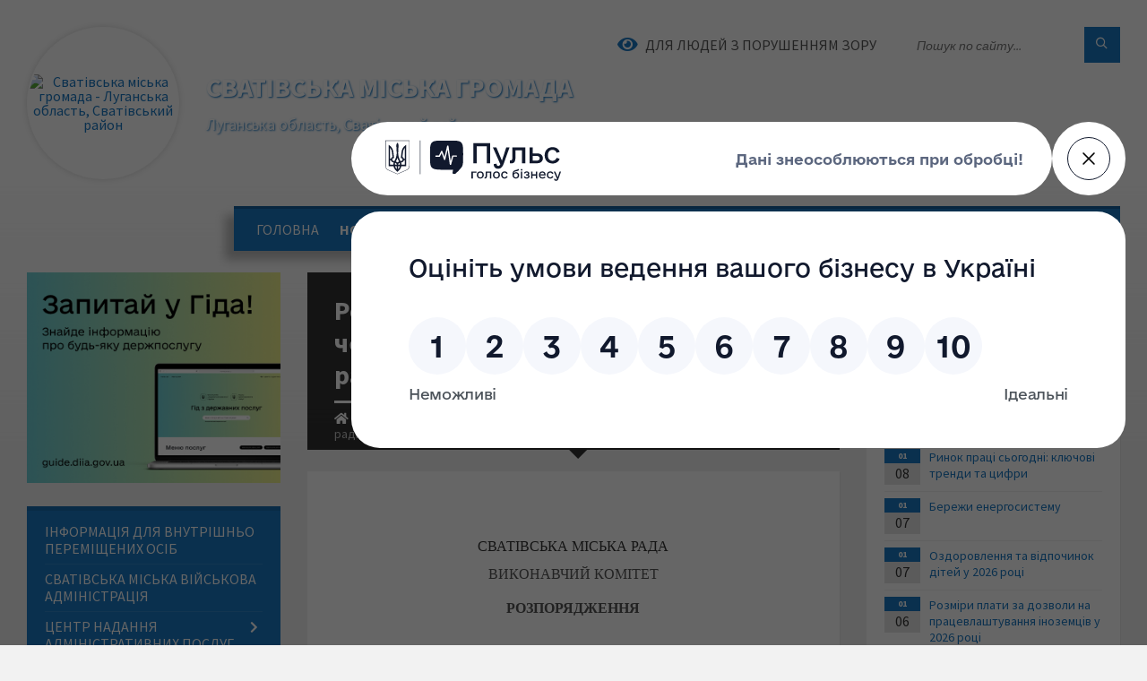

--- FILE ---
content_type: text/html; charset=UTF-8
request_url: https://svativska-gromada.gov.ua/news/1614957483/
body_size: 24188
content:
<!DOCTYPE html>
<html class="wide wow-animation" lang="uk">
<head>
	<!--[if IE]><meta http-equiv="X-UA-Compatible" content="IE=edge"><![endif]-->
	<meta charset="utf-8">
	<meta name="viewport" content="width=device-width, initial-scale=1">
	<!--[if IE]><script>
		document.createElement('header');
		document.createElement('nav');
		document.createElement('main');
		document.createElement('section');
		document.createElement('article');
		document.createElement('aside');
		document.createElement('footer');
		document.createElement('figure');
		document.createElement('figcaption');
	</script><![endif]-->
	<title>Розпорядження про скликання четвертої сесії Сватівської міської ради Луганської області 8 скликання | Сватівська громада</title>
	<meta name="description" content=" . . СВАТІВСЬКА МІСЬКА РАДА. . ВИКОНАВЧИЙ КОМІТЕТ. . РОЗПОРЯДЖЕННЯ. .  . . від 05 березня  2021 р.                      &amp;nbsp">
	<meta name="keywords" content="Розпорядження, про, скликання, четвертої, сесії, Сватівської, міської, ради, Луганської, області, 8, скликання, |, Сватівська, громада, 44793830">

	
		<meta property="og:image" content="https://rada.info/upload/users_files/04051804/gerb/герб_Монтажная-область-1.png">
	<meta property="og:image:width" content="">
	<meta property="og:image:height" content="">
			<meta property="og:title" content="Розпорядження про скликання четвертої сесії Сватівської міської ради Луганської області 8 скликання">
			<meta property="og:description" content="&amp;nbsp;

СВАТІВСЬКА МІСЬКА РАДА

ВИКОНАВЧИЙ КОМІТЕТ">
			<meta property="og:type" content="article">
	<meta property="og:url" content="https://svativska-gromada.gov.ua/news/1614957483/">
		
		<link rel="apple-touch-icon" sizes="57x57" href="https://gromada.org.ua/apple-icon-57x57.png">
	<link rel="apple-touch-icon" sizes="60x60" href="https://gromada.org.ua/apple-icon-60x60.png">
	<link rel="apple-touch-icon" sizes="72x72" href="https://gromada.org.ua/apple-icon-72x72.png">
	<link rel="apple-touch-icon" sizes="76x76" href="https://gromada.org.ua/apple-icon-76x76.png">
	<link rel="apple-touch-icon" sizes="114x114" href="https://gromada.org.ua/apple-icon-114x114.png">
	<link rel="apple-touch-icon" sizes="120x120" href="https://gromada.org.ua/apple-icon-120x120.png">
	<link rel="apple-touch-icon" sizes="144x144" href="https://gromada.org.ua/apple-icon-144x144.png">
	<link rel="apple-touch-icon" sizes="152x152" href="https://gromada.org.ua/apple-icon-152x152.png">
	<link rel="apple-touch-icon" sizes="180x180" href="https://gromada.org.ua/apple-icon-180x180.png">
	<link rel="icon" type="image/png" sizes="192x192"  href="https://gromada.org.ua/android-icon-192x192.png">
	<link rel="icon" type="image/png" sizes="32x32" href="https://gromada.org.ua/favicon-32x32.png">
	<link rel="icon" type="image/png" sizes="96x96" href="https://gromada.org.ua/favicon-96x96.png">
	<link rel="icon" type="image/png" sizes="16x16" href="https://gromada.org.ua/favicon-16x16.png">
	<link rel="manifest" href="https://gromada.org.ua/manifest.json">
	<meta name="msapplication-TileColor" content="#ffffff">
	<meta name="msapplication-TileImage" content="https://gromada.org.ua/ms-icon-144x144.png">
	<meta name="theme-color" content="#ffffff">
	
	
		<meta name="robots" content="">
		
	<link rel="preconnect" href="https://fonts.googleapis.com">
	<link rel="preconnect" href="https://fonts.gstatic.com" crossorigin>
	<link href="https://fonts.googleapis.com/css2?family=Source+Sans+Pro:ital,wght@0,400;0,700;1,400;1,700&display=swap" rel="stylesheet">
	
    <link rel="preload" href="//gromada.org.ua/themes/2021_townpress/css/styles_vip.css?v=1.43" as="style">
	<link rel="stylesheet" href="//gromada.org.ua/themes/2021_townpress/css/styles_vip.css?v=1.43">
	<link rel="stylesheet" href="//gromada.org.ua/themes/2021_townpress/css/103721/theme_vip.css?v=1768740950">
	
		<!--[if lt IE 9]>
	<script src="https://oss.maxcdn.com/html5shiv/3.7.2/html5shiv.min.js"></script>
	<script src="https://oss.maxcdn.com/respond/1.4.2/respond.min.js"></script>
	<![endif]-->
	<!--[if gte IE 9]>
	<style type="text/css">
		.gradient { filter: none; }
	</style>
	<![endif]-->

</head>
<body class="">

	<a href="#top_menu" class="skip-link link" aria-label="Перейти до головного меню (Alt+1)" accesskey="1">Перейти до головного меню (Alt+1)</a>
	<a href="#left_menu" class="skip-link link" aria-label="Перейти до бічного меню (Alt+2)" accesskey="2">Перейти до бічного меню (Alt+2)</a>
    <a href="#main_content" class="skip-link link" aria-label="Перейти до головного вмісту (Alt+3)" accesskey="3">Перейти до текстового вмісту (Alt+3)</a>


		<header id="header" class="m-has-standard-menu m-has-header-tools m-has-gmap">
			<div class="header-inner">

				<div class="header-content">
					<div class="c-container">
						<div class="header-content-inner">

							<div class="header-branding m-large-logo">
								<a href="https://svativska-gromada.gov.ua/">
									<span id="logo" class="form_2">
										<img src="https://rada.info/upload/users_files/04051804/gerb/герб_Монтажная-область-1.png" data-hires="https://rada.info/upload/users_files/04051804/gerb/герб_Монтажная-область-1.png" alt="Сватівська міська громада - Луганська область, Сватівський район">
									</span>
									<span>
										<span class="slogan_1">Сватівська міська громада</span>
										<span class="slogan_2">Луганська область, Сватівський район</span>
									</span>
								</a>
							</div>
							
							<div class="header-toggle-holder">

								<button type="button" class="header-toggle">
									<i class="ico-open tp tp-menu"></i>
									<i class="ico-close tp tp-cross"></i>
									<span>Меню</span>
								</button>

								<a rel="nofollow" href="https://svativska-gromada.gov.ua/search/" class="header-gmap-switcher" title="Пошук по сайту">
									<i class="fas fa-search"></i>
								</a>

							</div>
							
							<nav class="header-menu" id="top_menu">
								<ul>
																		<li>
										<a href="https://svativska-gromada.gov.ua/main/">Головна</a>
																			</li>
																		<li class="m-active">
										<a href="https://svativska-gromada.gov.ua/news/">Новини</a>
																			</li>
																		<li>
										<a href="https://svativska-gromada.gov.ua/privitannya-14-47-16-04-01-2021/">Привітання</a>
																			</li>
																		<li>
										<a href="https://svativska-gromada.gov.ua/nashe-misto-00-06-24-25-12-2020/">Наше місто</a>
																				<ul>
																						<li>
												<a href="https://svativska-gromada.gov.ua/statut-mista-00-06-55-25-12-2020/">Статут міста</a>
																							</li>
																						<li>
												<a href="https://svativska-gromada.gov.ua/istoriya-00-11-55-25-12-2020/">Історія</a>
																							</li>
																						<li>
												<a href="https://svativska-gromada.gov.ua/simvolika-00-12-12-25-12-2020/">Символіка</a>
																							</li>
																						<li>
												<a href="https://svativska-gromada.gov.ua/vulici-mista-00-12-49-25-12-2020/">Вулиці міста</a>
																							</li>
																						<li>
												<a href="https://svativska-gromada.gov.ua/mista-pobratimi-00-13-06-25-12-2020/">Міста побратими</a>
																							</li>
																						<li>
												<a href="https://svativska-gromada.gov.ua/pasport-mista-00-14-16-25-12-2020/">Паспорт міста</a>
																							</li>
																						<li>
												<a href="https://svativska-gromada.gov.ua/pochesni-gromadyani-00-15-08-25-12-2020/">Почесні громадяни</a>
																							</li>
																						<li>
												<a href="https://svativska-gromada.gov.ua/miscya-dlya-parkuvannya-transportnih-zasobiv-00-16-00-25-12-2020/">Місця для паркування транспортних засобів</a>
																							</li>
																						<li>
												<a href="https://svativska-gromada.gov.ua/svativchani-uchasniki-ii-svitovoi-vijni-00-17-06-25-12-2020/">Сватівчани учасники II світової війни</a>
																							</li>
																																</ul>
																			</li>
																		<li>
										<a href="https://svativska-gromada.gov.ua/feedback/">Контакти</a>
																			</li>
																		<li>
										<a href="https://svativska-gromada.gov.ua/ogoloshennya-09-02-16-06-01-2021/">Оголошення</a>
																				<ul>
																						<li>
												<a href="https://svativska-gromada.gov.ua/vakansii-09-09-25-06-01-2021/">Вакансії</a>
																							</li>
																																</ul>
																			</li>
																		<li>
										<a href="https://svativska-gromada.gov.ua/dlya-ljudej-porushennyam-sluhu-18-15-42-15-01-2026/">ДЛЯ ЛЮДЕЙ З ПОРУШЕННЯМ СЛУХУ</a>
																			</li>
																										</ul>
							</nav>
							
							<div class="header-tools">

								<div class="header-search">
									<form method="get" action="https://svativska-gromada.gov.ua/search/" class="c-search-form">
										<div class="form-fields">
											<input type="text" name="q" value="" placeholder="Пошук по сайту..." aria-label="Введіть пошукову фразу">
											<button type="submit" name="gAction" value="search" class="submit-btn" aria-label="Здійснити пошук"><i class="tp tp-magnifier"></i></button>
										</div>
									</form>
								</div>
								
								<a href="#" rel="nofollow" class="header-gmap-switcher" title="Версія для людей з вадами зору" onclick="return set_special('325a9c90e7d618497c87442df1967abc8574d69e');">
									<i class="ico-open fas fa-eye"></i>
									<span>Для людей з порушенням зору</span>
								</a>

							</div>

						</div>
					</div>
				</div>

			</div>
		</header>

		<div class="header-bg">
			<div class="header-image" data-autoplay="8">
														<div class="image-layer" style="background-image: url(https://rada.info/upload/users_files/04051804/backgrounds/козацька-вежа.jpg);"></div>
															<div class="image-layer" style="background-image: url(https://rada.info/upload/users_files/04051804/backgrounds/desktop-1024x576_1.jpg);"></div>
												</div>
		</div>

		<div id="core">
			<div class="c-container">
				<div class="row">

					<div class="middle-column col-md-9 col-md-push-3" id="main_content">
					
																					<div class="row">
	
	<div class="middle-column col-md-8">

		<div id="page-content">
			<div class="page-content-inner">
			
				<div id="page-header" class="m-has-breadcrumbs">
					<div class="page-title">
						<h1>Розпорядження про скликання четвертої сесії Сватівської міської ради Луганської області 8 скликання</h1>
					</div>
					<div class="breadcrumbs">
						<ul><li><a href="https://svativska-gromada.gov.ua/" title="Головна сторінка"><span class="fa fa-home"></span></a></li><li><a href="https://svativska-gromada.gov.ua/news/" aria-current="page">Новини</a></li> <li class="active">Розпорядження про скликання четвертої сесії Сватівської міської ради Луганської області 8 скликання</li></ul>
					</div>
				</div>

				<div class="post-page post-detail-page">
					<div class="post">
						<div class="post-inner c-content-box m-no-padding">

							<div class="post-core">

								<div class="post-content">
									<div class="post-content-inner">
						
										
										
										<main>
										<h1 style="margin:0cm 0cm 0.0001pt; text-align:center">&nbsp;</h1>

<h1 style="margin:0cm 0cm 0.0001pt; text-align:center"><span style="font-family:Times New Roman,Times,serif;"><span style="font-size:14pt"><span new="" roman="" times=""><span style="font-weight:normal"><span lang="UK" style="font-size:12.0pt">СВАТІВСЬКА МІСЬКА РАДА</span></span></span></span></span></h1>

<p align="center" style="margin-bottom:.0001pt; text-align:center; margin:0cm 0cm 10pt"><span style="font-family:Times New Roman,Times,serif;"><span style="font-size:11pt"><span style="line-height:normal"><span lang="UK" style="font-size:12.0pt"><span new="" roman="" times="">ВИКОНАВЧИЙ КОМІТЕТ</span></span></span></span></span></p>

<p align="center" style="margin-bottom:.0001pt; text-align:center; margin:0cm 0cm 10pt"><span style="font-family:Times New Roman,Times,serif;"><span style="font-size:11pt"><span style="line-height:normal"><b><span lang="UK" style="font-size:12.0pt"><span new="" roman="" times="">РОЗПОРЯДЖЕННЯ</span></span></b></span></span></span></p>

<p style="margin-bottom:.0001pt; margin:0cm 0cm 10pt">&nbsp;</p>

<p style="margin-bottom:.0001pt; margin:0cm 0cm 10pt"><span style="font-family:Times New Roman,Times,serif;"><span style="font-size:11pt"><span style="line-height:normal"><span lang="UK" style="font-size:12.0pt"><span new="" roman="" times="">від 05 березня &nbsp;2021 р.&nbsp;&nbsp;&nbsp; &nbsp;&nbsp;&nbsp;&nbsp; &nbsp;&nbsp;&nbsp;&nbsp;&nbsp;&nbsp;&nbsp;&nbsp;&nbsp;&nbsp;&nbsp;&nbsp;&nbsp;&nbsp;&nbsp;&nbsp;&nbsp;&nbsp;&nbsp;&nbsp;&nbsp;&nbsp;&nbsp; м. Сватове&nbsp;&nbsp;&nbsp;&nbsp;&nbsp;&nbsp;&nbsp;&nbsp;&nbsp;&nbsp;&nbsp;&nbsp;&nbsp;&nbsp;&nbsp;&nbsp; &nbsp;&nbsp;&nbsp;&nbsp;&nbsp;&nbsp;&nbsp;&nbsp;&nbsp;&nbsp;&nbsp; &nbsp;&nbsp;&nbsp;&nbsp;&nbsp;&nbsp;&nbsp;&nbsp;&nbsp;&nbsp;&nbsp; &nbsp;&nbsp;&nbsp;&nbsp;&nbsp;&nbsp;&nbsp;&nbsp;&nbsp;&nbsp;&nbsp;&nbsp;&nbsp;&nbsp;&nbsp;&nbsp;&nbsp;&nbsp;&nbsp;&nbsp;&nbsp;&nbsp;№ 58&nbsp;&nbsp; </span></span></span></span></span></p>

<p style="margin-bottom:.0001pt; margin:0cm 0cm 10pt">&nbsp;</p>

<p style="margin-bottom:.0001pt; margin:0cm 0cm 10pt"><span style="font-family:Times New Roman,Times,serif;"><span style="font-size:11pt"><span style="line-height:normal"><b><i><span lang="UK" style="font-size:12.0pt"><span new="" roman="" times="">Про скликання&nbsp; четвертої &nbsp;сесії Сватівської міської ради</span></span></i></b></span></span></span></p>

<p style="margin-bottom:.0001pt; margin:0cm 0cm 10pt"><span style="font-family:Times New Roman,Times,serif;"><span style="font-size:11pt"><span style="line-height:normal"><b><i><span lang="UK" style="font-size:12.0pt"><span new="" roman="" times="">Луганської області восьмого скликання</span></span></i></b></span></span></span></p>

<p style="margin-bottom:.0001pt; margin:0cm 0cm 10pt">&nbsp;</p>

<p style="margin-bottom:.0001pt; text-align:justify; margin:0cm 0cm 10pt"><span style="font-family:Times New Roman,Times,serif;"><span style="font-size:11pt"><span style="line-height:normal"><b>&nbsp;&nbsp;&nbsp;&nbsp;&nbsp;&nbsp;&nbsp;&nbsp;&nbsp;&nbsp;&nbsp; </b><span lang="UK" style="font-size:12.0pt"><span style="background:white"><span new="" roman="" times="">Керуючись п. п. 20 ч. 4 ст. 42, 46&nbsp;</span></span><span new="" roman="" times=""> Закону України &laquo;Про місцеве самоврядування в Україні&raquo;</span></span></span></span></span></p>

<p style="margin-bottom:.0001pt; text-align:justify; margin:0cm 0cm 10pt">&nbsp;</p>

<ol>
	<li style="margin:0cm; margin-bottom:.0001pt; text-align:justify"><span style="font-family:Times New Roman,Times,serif;"><span style="font-size:11pt"><span style="line-height:normal"><span lang="UK" style="font-size:12.0pt"><span new="" roman="" times="">Скликати 18 березня 2021 року о 10-00 годині у великій залі засідань міської ради четверту сесію Сватівської міської ради восьмого скликання за адресою: пл. 50-річчя Перемоги, 36.</span></span></span></span></span></li>
</ol>

<p style="margin-bottom:.0001pt; text-align:justify; margin:0cm 0cm 10pt">&nbsp;</p>

<ol start="2">
	<li style="margin:0cm; margin-bottom:.0001pt; text-align:justify"><span style="font-family:Times New Roman,Times,serif;"><span style="font-size:11pt"><span style="line-height:normal"><span lang="UK" style="font-size:12.0pt"><span new="" roman="" times="">Внести до проекту порядку денного четвертої сесії міської ради питання:</span></span></span></span></span></li>
</ol>

<ol>
	<li style="margin:0cm; margin-bottom:.0001pt; text-align:justify"><span style="font-family:Times New Roman,Times,serif;"><span style="font-size:11pt"><span style="line-height:normal"><span lang="UK" style="font-size:12.0pt"><span new="" roman="" times="">Про внесення змін до бюджету Сватівської міської територіальної громади на 2021 рік.</span></span></span></span></span></li>
	<li style="margin:0cm; margin-bottom:.0001pt; text-align:justify"><span style="font-family:Times New Roman,Times,serif;"><span style="font-size:11pt"><span style="line-height:normal"><span lang="UK" style="font-size:12.0pt"><span new="" roman="" times="">Про внесення змін в рішення другої сесії Сватівської міської ради восьмого скликання від 16.01.2021р. № 2/57 &laquo;Про передачу майна, грошових коштів та зобов&#39;язань Сватівської міської ради розпорядникам бюджетних коштів&raquo;. </span></span></span></span></span></li>
	<li style="margin:0cm; margin-bottom:.0001pt; text-align:justify"><span style="font-family:Times New Roman,Times,serif;"><span style="font-size:11pt"><span style="line-height:normal"><span lang="UK" style="font-size:12.0pt"><span new="" roman="" times="">Про передачу майна, грошових коштів та зобов&#39;язань Сватівської міської ради розпорядникам бюджетних коштів. </span></span></span></span></span></li>
	<li style="margin:0cm; margin-bottom:.0001pt; text-align:justify"><span style="font-family:Times New Roman,Times,serif;"><span style="font-size:11pt"><span style="line-height:normal"><span lang="UK" style="font-size:12.0pt"><span new="" roman="" times="">Про&nbsp; передачу майна Сватівської міської ради&nbsp; Луганської області комунальним підприємствам. </span></span></span></span></span></li>
	<li style="margin:0cm; margin-bottom:.0001pt; text-align:justify"><span style="font-family:Times New Roman,Times,serif;"><span style="font-size:11pt"><span style="line-height:normal"><span lang="UK" style="font-size:12.0pt"><span new="" roman="" times="">Про&nbsp; внесення змін в рішення другої сесії Сватівської міської ради восьмого скликання від 16.01.2021р. № 2/58 &laquo;Про передачу майна Сватівської міської ради розпорядникам бюджетних коштів&raquo;.</span></span></span></span></span></li>
	<li style="margin:0cm; margin-bottom:.0001pt; text-align:justify"><span style="font-family:Times New Roman,Times,serif;"><span style="font-size:11pt"><span style="line-height:normal"><span lang="UK" style="font-size:12.0pt"><span new="" roman="" times="">Про внесення змін до Положення про відділ культури, молоді та спорту Сватівської міської ради. </span></span></span></span></span></li>
	<li style="margin:0cm; margin-bottom:.0001pt; text-align:justify"><span style="font-family:Times New Roman,Times,serif;"><span style="font-size:11pt"><span style="line-height:normal"><span lang="UK" style="font-size:12.0pt"><span new="" roman="" times="">Про припинення шляхом ліквідації юридичної особи &ndash; СВАТІВСЬКОЇ ВЕЧІРНЬОЇ (ЗМІННОЇ) ШКОЛИ СВАТІВСЬКОЇ МІСЬКОЇ РАДИ ЛУГАНСЬКОЇ ОБЛАСТІ.</span></span></span></span></span></li>
	<li style="margin:0cm; margin-bottom:.0001pt; text-align:justify"><span style="font-family:Times New Roman,Times,serif;"><span style="font-size:11pt"><span style="line-height:normal"><span lang="UK" style="font-size:12.0pt"><span new="" roman="" times="">Про припинення шляхом ліквідації юридичної особи &ndash; Хомівської загальноосвітньої школи I ступеня Сватівської міської ради Луганської області.Про припинення шляхом ліквідації юридичної особи &ndash; ПЕРШОТРАВНЕВОЇ ЗАГАЛЬНООСВІТНЬОЇ ШКОЛИ I СТУПЕНЯ СВАТІВСЬКОЇ МІСЬКОЇ РАДИ ЛУГАНЬКОЇ ОБЛАСТІ.</span></span></span></span></span></li>
	<li style="margin:0cm; margin-bottom:.0001pt; text-align:justify"><span style="font-family:Times New Roman,Times,serif;"><span style="font-size:11pt"><span style="line-height:normal"><span lang="UK" style="font-size:12.0pt"><span new="" roman="" times="">Про припинення шляхом ліквідації юридичної особи &ndash; МАНЬКІВСЬКОЇ ЗАГАЛЬНООСВІТНЬОЇ ШКОЛИ I-II СТУПЕНІВ СВАТІВСЬКОЇ МІСЬКОЇ РАДИ ЛУГАНСЬКОЇ ОБЛАСТІ.</span></span></span></span></span></li>
	<li style="margin:0cm; margin-bottom:.0001pt; text-align:justify"><span style="font-family:Times New Roman,Times,serif;"><span style="font-size:11pt"><span style="line-height:normal"><span lang="UK" style="font-size:12.0pt"><span new="" roman="" times="">Про припинення шляхом ліквідації юридичної особи &ndash; КРУГЛІВСЬКОЇ ЗАГАЛЬНООСВІТНЬОЇ ШКОЛИ I-III СТУПЕНІВ СВАТІВСЬКОЇ МІСЬКОЇ РАДИ&nbsp; ЛУГАНСЬКОЇ ОБЛАСТІ.</span></span></span></span></span></li>
	<li style="margin:0cm; margin-bottom:.0001pt; text-align:justify"><span style="font-family:Times New Roman,Times,serif;"><span style="font-size:11pt"><span style="line-height:normal"><span lang="UK" style="font-size:12.0pt"><span new="" roman="" times="">Про припинення шляхом ліквідації юридичної особи &ndash; Комсомольської&nbsp; загальноосвітньої школи I ступеня Сватівської міської ради Луганської області.</span></span></span></span></span></li>
	<li style="margin:0cm; margin-bottom:.0001pt; text-align:justify"><span style="font-family:Times New Roman,Times,serif;"><span style="font-size:11pt"><span style="line-height:normal"><span lang="UK" style="font-size:12.0pt"><span new="" roman="" times="">Про&nbsp; передачу майна Сватівської&nbsp; міської&nbsp; ради&nbsp; розпоряднику бюджетних коштів.</span></span></span></span></span></li>
	<li style="margin:0cm; margin-bottom:.0001pt; text-align:justify"><span style="font-family:Times New Roman,Times,serif;"><span style="font-size:11pt"><span style="line-height:normal"><span lang="UK" style="font-size:12.0pt"><span new="" roman="" times="">Про внесення доповнень до рішення&nbsp; Сватівської міської ради від 24.12.2020 № 2/30 &laquo;Про встановлення розміру плати для батьків за перебування дітей у комунальних закладах дошкільної освіти Сватівської міської ради на 2021 рік&raquo;</span></span></span></span></span></li>
	<li style="margin:0cm; margin-bottom:.0001pt; text-align:justify"><span style="font-family:Times New Roman,Times,serif;"><span style="font-size:11pt"><span style="line-height:normal"><span lang="UK" style="font-size:12.0pt"><span new="" roman="" times="">Про внесення змін до рішення Сватівської міської ради від 24.12.2020 № 2/50 &laquo;Про затвердження міської комплексної соціальної програми Сватівської міської ради на 2021 рік&raquo;.</span></span></span></span></span></li>
	<li style="margin:0cm; margin-bottom:.0001pt; text-align:justify"><span style="font-family:Times New Roman,Times,serif;"><span style="font-size:11pt"><span style="line-height:normal"><span lang="UK" style="font-size:12.0pt"><span new="" roman="" times="">Про внесення змін до Положення про старосту.</span></span></span></span></span></li>
	<li style="margin:0cm; margin-bottom:.0001pt; text-align:justify"><span style="font-family:Times New Roman,Times,serif;"><span style="font-size:11pt"><span style="line-height:normal"><span lang="UK" style="font-size:12.0pt"><span new="" roman="" times="">Про затвердження Положення про відділ соціального захисту населення Сватівської міської ради Луганської області.</span></span></span></span></span></li>
	<li style="margin:0cm; margin-bottom:.0001pt; text-align:justify"><span style="font-family:Times New Roman,Times,serif;"><span style="font-size:11pt"><span style="line-height:normal"><span lang="UK" style="font-size:12.0pt"><span new="" roman="" times="">Про покладання повноважень на Центр надання адміністративних послуг виконавчого комітету Сватівської міської ради Луганської області. </span></span></span></span></span></li>
	<li style="margin:0cm; margin-bottom:.0001pt; text-align:justify"><span style="font-family:Times New Roman,Times,serif;"><span style="font-size:11pt"><span style="line-height:normal"><span lang="UK" style="font-size:12.0pt"><span new="" roman="" times="">Про покладання обов&rsquo;язків з реєстрації/зняття з реєстрації місця проживання/ перебування фізичних осіб; видачу довідок та ведення&nbsp; реєстру сіл/селищ в межах території сільської ради.</span></span></span></span></span></li>
	<li class="MsoNoSpacing" style="text-align:justify; margin:0cm 0cm 0.0001pt"><span style="font-family:Times New Roman,Times,serif;"><span style="font-size:12pt"><span lang="UK" new="" roman="" times="">Про звільнення директора МІСЬКОГО КОМУНАЛЬНОГО ПІДПРИЄМСТВА&nbsp; &laquo;СВАТІВСЬКА МІСЬКА ТЕЛЕРАДІОКОМПАНІЯ&raquo; СВАТІВСЬКОЇ МІСЬКОЇ РАДИ ЛУГАНСЬКОЇ ОБЛАСТІ Хомутова О.П. </span></span></span></li>
	<li class="MsoNoSpacing" style="text-align:justify; margin:0cm 0cm 0.0001pt"><span style="font-family:Times New Roman,Times,serif;"><span style="font-size:12pt"><span lang="UK" new="" roman="" times="">Про розгляд звернення Аксьонової О.В. </span></span></span></li>
	<li class="MsoNoSpacing" style="text-align:justify; margin:0cm 0cm 0.0001pt"><span style="font-family:Times New Roman,Times,serif;"><span style="font-size:12pt"><span lang="UK" new="" roman="" times="">Про припинення шляхом ліквідації юридичної особи &ndash; МІСЬКОГО КОМУНАЛЬНОГО ПІДПРИЄМСТВА &laquo;СВАТІВСЬКА МІСЬКА ТЕЛЕРАДІОКОМПАНІЯ&raquo; СВАТІВСЬКОЇ МІСЬКОЇ РАДИ ЛУГАНСЬКОЇ ОБЛАСТІ. </span></span></span></li>
	<li class="MsoNoSpacingCxSpMiddle" style="text-align:justify"><span style="font-family:Times New Roman,Times,serif;"><span lang="UK" new="" roman="" times="">Про визначення розпорядника субвенції за місцевим бюджетом та замовника (кінцевого беніфіціара). </span></span></li>
	<li class="MsoNoSpacingCxSpMiddle" style="text-align:justify"><span style="font-family:Times New Roman,Times,serif;"><span lang="UK" new="" roman="" times="">Про затвердження Програми компенсації пільгових перевезень окремих категорій громадян Сватівської міської територіальної громади на залізничному транспорті приміського сполучення на 2021 рік.</span></span></li>
	<li class="MsoNoSpacing" style="text-align:justify; margin:0cm 0cm 0.0001pt"><span style="font-family:Times New Roman,Times,serif;"><span style="font-size:12pt"><span lang="UK" new="" roman="" times="">Про розроблення історико-архітектурного опорного плану м. Сватове&nbsp; Луганської області з визначенням меж та режимів використання зон охорони пам&rsquo;яток та історичних ареалів. </span></span></span></li>
	<li style="margin:0cm; margin-bottom:.0001pt; text-align:justify"><span style="font-family:Times New Roman,Times,serif;"><span style="font-size:11pt"><span style="background:white"><span style="line-height:normal"><span lang="UK" style="font-size:12.0pt"><span new="" roman="" times="">Про присвоєння нової&nbsp; адреси нежитловим будівлям по вул. Центральна №1/25,&nbsp; №1/12,№1/19, №1/11, №1/5, №1/32, №1/29,№1/21, №1/26 с. Чепигівка&nbsp; Сватівського району Луганської області.</span></span></span></span></span></span></li>
	<li style="margin:0cm; margin-bottom:.0001pt; text-align:justify"><span style="font-family:Times New Roman,Times,serif;"><span style="font-size:11pt"><span style="background:white"><span style="line-height:normal"><span lang="UK" style="font-size:12.0pt"><span new="" roman="" times="">Про присвоєння нової&nbsp; адреси нежитловим будівлям по вул. Центральна №1/15,&nbsp; №1/16, №1/17 с. Чепигівка Сватівського району Луганської області.</span></span></span></span></span></span></li>
	<li style="margin:0cm; margin-bottom:.0001pt; text-align:justify"><span style="font-family:Times New Roman,Times,serif;"><span style="font-size:11pt"><span style="background:white"><span style="line-height:normal"><span lang="UK" style="font-size:12.0pt"><span new="" roman="" times="">Про присвоєння нової&nbsp; адреси нежитловим будівлям по вул. Центральна №1/8,&nbsp; №1/9 с. Чепигівка Сватівського району Луганської області. </span></span></span></span></span></span></li>
	<li style="margin:0cm; margin-bottom:.0001pt; text-align:justify"><span style="font-family:Times New Roman,Times,serif;"><span style="font-size:11pt"><span style="background:white"><span style="line-height:normal"><span lang="UK" style="font-size:12.0pt"><span new="" roman="" times="">Про присвоєння нової&nbsp; адреси нежитловим будівлям по вул. Центральна №1/10,&nbsp; №1/14, №1/22 с. Чепигівка Сватівського району Луганської області &nbsp;&nbsp;Про об&rsquo;єднання подвір&rsquo;їв&nbsp; житлових будинків&nbsp; №20 та&nbsp; &nbsp;№ 20-а по&nbsp; вул. Борова&nbsp; с. Кругле Сватівського району Луганської області.</span></span></span></span></span></span></li>
	<li style="margin:0cm; margin-bottom:.0001pt; text-align:justify"><span style="font-family:Times New Roman,Times,serif;"><span style="font-size:11pt"><span style="background:white"><span style="line-height:normal"><span lang="UK" style="font-size:12.0pt"><span new="" roman="" times="">Про внесення змін до рішення від 24.12.20 р. № 2/51 &laquo;Про затвердження міської програми розвиток житлово-комунального господарства та благоустрою Сватівської міської ради на 2021 рік&raquo;.</span></span></span></span></span></span></li>
	<li style="margin:0cm; margin-bottom:.0001pt; text-align:justify"><span style="font-family:Times New Roman,Times,serif;"><span style="font-size:11pt"><span style="background:white"><span style="line-height:normal"><span lang="UK" style="font-size:12.0pt"><span new="" roman="" times="">Про затвердження Положення та структури &laquo;Центру надання соціальних послуг Сватівської міської ради&raquo;.</span></span></span></span></span></span></li>
	<li style="margin:0cm; margin-bottom:.0001pt; text-align:justify"><span style="font-family:Times New Roman,Times,serif;"><span style="font-size:11pt"><span style="background:white"><span style="line-height:normal"><span lang="UK" style="font-size:12.0pt"><span new="" roman="" times="">Про закріплення депутатів Сватівської міської ради за виборчими округами.&nbsp; </span></span></span></span></span></span></li>
	<li style="margin:0cm; margin-bottom:.0001pt; text-align:justify"><span style="font-family:Times New Roman,Times,serif;"><span style="font-size:11pt"><span style="background:white"><span style="line-height:normal"><span lang="UK" style="font-size:12.0pt"><span new="" roman="" times="">Про затвердження проєкту землеустрою щодо відведення земельної ділянки, яка передається у власність громадянину Брайловському Сергію Костянтиновичу для будівництва індивідуальних гаражів, за адресою: Луганська область, м. Сватове, кв. Залізничників, 137г.</span></span></span></span></span></span></li>
	<li style="margin:0cm; margin-bottom:.0001pt; text-align:justify"><span style="font-family:Times New Roman,Times,serif;"><span style="font-size:11pt"><span style="line-height:normal"><span lang="UK" style="font-size:12.0pt"><span new="" roman="" times="">Про затвердження проєкту землеустрою щодо відведення земельної ділянки, яка передається у власність громадянці Баєвій Тетяні Олександрівні&nbsp; для ведення особистого селянського господарства за адресою: Сватівська міська рада Сватівського району Луганської області</span></span></span></span></span></li>
	<li style="margin:0cm; margin-bottom:.0001pt; text-align:justify"><span style="font-family:Times New Roman,Times,serif;"><span style="font-size:11pt"><span style="line-height:normal"><span lang="UK" style="font-size:12.0pt"><span new="" roman="" times="">Про затвердження проєкту землеустрою щодо відведення земельної ділянки, яка передається у власність громадянці Бєлік Анні Миколаївні для ведення особистого селянського господарства за адресою: с. Свистунівка, контур № 1013, Сватівської міської ради Сватівського району Луганської області</span></span></span></span></span></li>
	<li style="margin:0cm; margin-bottom:.0001pt; text-align:justify"><span style="font-family:Times New Roman,Times,serif;"><span style="font-size:11pt"><span style="line-height:normal"><span lang="UK" style="font-size:12.0pt"><span new="" roman="" times="">Про затвердження проєкту землеустрою щодо відведення земельної ділянки, яка передається у власність громадянці Брюхановій Ларисі Миколаївні для ведення особистого селянського господарства за адресою: с. Свистунівка, вул. Жовтнева, 34, Сватівської міської ради Сватівського району Луганської області</span></span></span></span></span></li>
	<li style="margin:0cm; margin-bottom:.0001pt; text-align:justify"><span style="font-family:Times New Roman,Times,serif;"><span style="font-size:11pt"><span style="line-height:normal"><span lang="UK" style="font-size:12.0pt"><span new="" roman="" times="">Про затвердження технічної документації із землеустрою щодо встановлення меж земельної ділянки в натурі (на місцевості) громадянці&nbsp; Брюхановій Ларисі Миколаївні, яка передається у власність для будівництва та обслуговування житлового будинку, господарських будівель і споруд (присадибна ділянка) за адресою: с. Свистунівка, вул. Жовтнева, 34, Сватівської міської ради Сватівського району Луганської області</span></span></span></span></span></li>
	<li style="margin:0cm; margin-bottom:.0001pt; text-align:justify"><span style="font-family:Times New Roman,Times,serif;"><span style="font-size:11pt"><span style="line-height:normal"><span lang="UK" style="font-size:12.0pt"><span new="" roman="" times="">Про затвердження проєкту землеустрою щодо відведення земельної ділянки, яка передається у власність громадянину Герасименку Олександру Володимировичу для ведення особистого селянського господарства за адресою: Сватівська міська рада Сватівського району Луганської області</span></span></span></span></span></li>
	<li style="margin:0cm; margin-bottom:.0001pt; text-align:justify"><span style="font-family:Times New Roman,Times,serif;"><span style="font-size:11pt"><span style="line-height:normal"><span lang="UK" style="font-size:12.0pt"><span new="" roman="" times="">Про затвердження проєкту землеустрою щодо відведення земельної ділянки, яка передається у власність громадянину&nbsp; Гордійчуку Володимиру Миколайовичу для ведення особистого селянського господарства за адресою: с. Свистунівка, вул. Підгорна, Сватівської міської ради Сватівського району Луганської області</span></span></span></span></span></li>
	<li style="margin:0cm; margin-bottom:.0001pt; text-align:justify"><span style="font-family:Times New Roman,Times,serif;"><span style="font-size:11pt"><span style="line-height:normal"><span lang="UK" style="font-size:12.0pt"><span new="" roman="" times="">Про затвердження технічної документації із землеустрою щодо встановлення меж земельної ділянки в натурі (на місцевості) громадянину Дубині Андрію Миколайовичу, яка передається у власність для будівництва та обслуговування житлового будинку, господарських будівель і споруд (присадибна ділянка) за адресою: м. Сватове,&nbsp;&nbsp;&nbsp;&nbsp;&nbsp;&nbsp;&nbsp;&nbsp;&nbsp;&nbsp;&nbsp;&nbsp;&nbsp;&nbsp;&nbsp;&nbsp;&nbsp;&nbsp;&nbsp;&nbsp;&nbsp;&nbsp;&nbsp;&nbsp; вул. Медова, 3, Сватівської міської ради Сватівського району Луганської області</span></span></span></span></span></li>
	<li style="margin:0cm; margin-bottom:.0001pt; text-align:justify"><span style="font-family:Times New Roman,Times,serif;"><span style="font-size:11pt"><span style="line-height:normal"><span lang="UK" style="font-size:12.0pt"><span new="" roman="" times="">Про затвердження проєкту землеустрою щодо відведення земельної ділянки, яка передається у власність громадянці Ємець Галині Миколаївні&nbsp; для ведення особистого селянського господарства за адресою: с. Маньківка, контур №75, Сватівської міської ради Сватівського району Луганської області</span></span></span></span></span></li>
	<li style="margin:0cm; margin-bottom:.0001pt; text-align:justify"><span style="font-family:Times New Roman,Times,serif;"><span style="font-size:11pt"><span style="line-height:normal"><span lang="UK" style="font-size:12.0pt"><span new="" roman="" times="">Про затвердження технічної документації із землеустрою щодо встановлення меж земельної ділянки в натурі (на місцевості) громадянці Житло Ніні Григоріївні, яка передається у власність для будівництва та обслуговування житлового будинку, господарських будівель і споруд (присадибна ділянка) за адресою: м. Сватове, вул. Садова, 173, Сватівської міської ради Сватівського району Луганської області</span></span></span></span></span></li>
	<li style="margin:0cm; margin-bottom:.0001pt; text-align:justify"><span style="font-family:Times New Roman,Times,serif;"><span style="font-size:11pt"><span style="line-height:normal"><span lang="UK" style="font-size:12.0pt"><span new="" roman="" times="">Про затвердження проєкту землеустрою щодо відведення земельної ділянки, яка передається у власність громадянину Зайцеву Олександру Петровичу для ведення особистого селянського господарства за адресою: с. Лагідне, Сватівської міської ради Сватівського району Луганської області</span></span></span></span></span></li>
	<li style="margin:0cm; margin-bottom:.0001pt; text-align:justify"><span style="font-family:Times New Roman,Times,serif;"><span style="font-size:11pt"><span style="line-height:normal"><span lang="UK" style="font-size:12.0pt"><span new="" roman="" times="">Про затвердження технічної документації із землеустрою щодо встановлення меж земельної ділянки в натурі (на місцевості) громадянам Карпенку Петру Михайловичу та Карпенко Зінаїді Петрівні, яка передається у власність для будівництва та обслуговування житлового будинку, господарських будівель і споруд (присадибна ділянка) за адресою: м. Сватове, вул. Конституції, 3, Сватівської міської ради Сватівського району Луганської області</span></span></span></span></span></li>
	<li style="margin:0cm; margin-bottom:.0001pt; text-align:justify"><span style="font-family:Times New Roman,Times,serif;"><span style="font-size:11pt"><span style="line-height:normal"><span lang="UK" style="font-size:12.0pt"><span new="" roman="" times="">Про затвердження проєкту землеустрою щодо відведення земельної ділянки, яка передається у власність громадянину Кошовому Василю Андрійовичу для ведення особистого селянського господарства за адресою: с. Свистунівка, контур №892, Сватівської міської ради Сватівського району Луганської області</span></span></span></span></span></li>
	<li style="margin:0cm; margin-bottom:.0001pt; text-align:justify"><span style="font-family:Times New Roman,Times,serif;"><span style="font-size:11pt"><span style="line-height:normal"><span lang="UK" style="font-size:12.0pt"><span new="" roman="" times="">Про затвердження технічної документації із землеустрою щодо встановлення меж земельної ділянки в натурі (на місцевості) громадянці&nbsp; Григоренко Марії Лазарівні, яка передається у власність громадянці Крикуновій Тетяні Василівні для будівництва та обслуговування житлового будинку, господарських будівель і споруд (присадибна ділянка) за адресою: м. Сватове, пров. Котляревського, 11, Сватівської міської ради Сватівського району Луганської області</span></span></span></span></span></li>
	<li style="margin:0cm; margin-bottom:.0001pt; text-align:justify"><span style="font-family:Times New Roman,Times,serif;"><span style="font-size:11pt"><span style="line-height:normal"><span lang="UK" style="font-size:12.0pt"><span new="" roman="" times="">Про затвердження проєкту землеустрою щодо відведення земельної ділянки, яка передається у власність громадянці Кушнарьовій Юлії Олександрівні для ведення особистого селянського господарства за адресою: с. Свистунівка, вул. Жовтнева, 30, Сватівської міської ради Сватівського району Луганської області</span></span></span></span></span></li>
	<li style="margin:0cm; margin-bottom:.0001pt; text-align:justify"><span style="font-family:Times New Roman,Times,serif;"><span style="font-size:11pt"><span style="line-height:normal"><span lang="UK" style="font-size:12.0pt"><span new="" roman="" times="">Про затвердження проєкту землеустрою щодо відведення земельної ділянки, яка передається у власність гр. Луцишеній Тетяні Олександрівні для ведення особистого селянського господарства за адресою: с. Свистунівка, контур № 1028, Сватівської міської ради Сватівського району Луганської області</span></span></span></span></span></li>
	<li style="margin:0cm; margin-bottom:.0001pt; text-align:justify"><span style="font-family:Times New Roman,Times,serif;"><span style="font-size:11pt"><span style="line-height:normal"><span lang="UK" style="font-size:12.0pt"><span new="" roman="" times="">Про затвердження технічної документації із землеустрою щодо встановлення меж земельної ділянки в натурі (на місцевості) гр. Малижку Миколі Васильовичу&nbsp; у власність для ведення товарного сільськогосподарського виробництва, яка розташована за межами населених пунктів на території, яка враховується в Сватівській міській раді Сватівського району Луганської області</span></span></span></span></span></li>
	<li style="margin:0cm; margin-bottom:.0001pt; text-align:justify"><span style="font-family:Times New Roman,Times,serif;"><span style="font-size:11pt"><span style="line-height:normal"><span lang="UK" style="font-size:12.0pt"><span new="" roman="" times="">Про затвердження проєкту землеустрою щодо відведення земельної ділянки, яка передається у власність гр. Малюку Владиславу Сергійовичу для ведення особистого селянського господарства за адресою: с. Промінь, Сватівської міської ради Сватівського району Луганської області</span></span></span></span></span></li>
	<li style="margin:0cm; margin-bottom:.0001pt; text-align:justify"><span style="font-family:Times New Roman,Times,serif;"><span style="font-size:11pt"><span style="line-height:normal"><span lang="UK" style="font-size:12.0pt"><span new="" roman="" times="">Про затвердження проєкту землеустрою щодо відведення земельної ділянки, яка передається у власність гр. Микитенко Галині Валентинівні для ведення особистого селянського господарства за адресою: с. Містки, вул. Покровська, 122, Сватівської міської ради Сватівського району Луганської області</span></span></span></span></span></li>
	<li style="margin:0cm; margin-bottom:.0001pt; text-align:justify"><span style="font-family:Times New Roman,Times,serif;"><span style="font-size:11pt"><span style="line-height:normal"><span lang="UK" style="font-size:12.0pt"><span new="" roman="" times="">Про затвердження проєкту землеустрою щодо відведення земельної ділянки, яка передається у власність гр. Молчанову Василю Івановичу для ведення особистого селянського господарства за адресою: с. Свистунівка, вул. Роздольна, Сватівської міської ради Сватівського району Луганської області</span></span></span></span></span></li>
	<li style="margin:0cm; margin-bottom:.0001pt; text-align:justify"><span style="font-family:Times New Roman,Times,serif;"><span style="font-size:11pt"><span style="line-height:normal"><span lang="UK" style="font-size:12.0pt"><span new="" roman="" times="">Про затвердження проєкту землеустрою щодо відведення земельної ділянки, яка передається у власність гр. Моргуну Олексію Миколайовичу для ведення особистого селянського господарства за адресою: с. Свистунівка, вул. Підгорна, Сватівської міської ради Сватівського району Луганської області</span></span></span></span></span></li>
	<li style="margin:0cm; margin-bottom:.0001pt; text-align:justify"><span style="font-family:Times New Roman,Times,serif;"><span style="font-size:11pt"><span style="line-height:normal"><span lang="UK" style="font-size:12.0pt"><span new="" roman="" times="">Про затвердження проєкту землеустрою щодо відведення земельної ділянки, яка передається у власність гр. Нестеренко Наталії Володимирівні для ведення особистого селянського господарства за адресою: с. Свистунівка, вул. Жовтнева, 32, Сватівської міської ради Сватівського району Луганської області</span></span></span></span></span></li>
	<li style="margin:0cm; margin-bottom:.0001pt; text-align:justify"><span style="font-family:Times New Roman,Times,serif;"><span style="font-size:11pt"><span style="line-height:normal"><span lang="UK" style="font-size:12.0pt"><span new="" roman="" times="">Про затвердження проєкту землеустрою щодо відведення земельної ділянки, яка передається у власність гр. Поздняковій Марині Юріївні для ведення особистого селянського господарства за адресою: с. Свистунівка, контур № 1013, Сватівської міської ради Сватівського району Луганської області</span></span></span></span></span></li>
	<li style="margin:0cm; margin-bottom:.0001pt; text-align:justify"><span style="font-family:Times New Roman,Times,serif;"><span style="font-size:11pt"><span style="line-height:normal"><span lang="UK" style="font-size:12.0pt"><span new="" roman="" times="">Про затвердження проєкту землеустрою щодо відведення земельної ділянки, яка передається у власність гр. Сердюку Юрію Васильовичу для ведення особистого селянського господарства за адресою: с. Свистунівка, вул. Степова, 28, Сватівської міської ради Сватівського району Луганської області</span></span></span></span></span></li>
	<li style="margin:0cm; margin-bottom:.0001pt; text-align:justify"><span style="font-family:Times New Roman,Times,serif;"><span style="font-size:11pt"><span style="line-height:normal"><span lang="UK" style="font-size:12.0pt"><span new="" roman="" times="">Про затвердження проєкту землеустрою щодо відведення земельної ділянки, яка передається у власність гр. Сім&#39;янистому Сергію Олександровичу для ведення особистого селянського господарства за адресою: с. Свистунівка, вул. Підгорна, Сватівської міської ради Сватівського району Луганської області</span></span></span></span></span></li>
	<li style="margin:0cm; margin-bottom:.0001pt; text-align:justify"><span style="font-family:Times New Roman,Times,serif;"><span style="font-size:11pt"><span style="line-height:normal"><span lang="UK" style="font-size:12.0pt"><span new="" roman="" times="">Про затвердження проєкту землеустрою щодо відведення земельної ділянки, яка передається у власність гр. Терентьєвій Олені Григоріївні для ведення особистого селянського господарства за адресою: с. Свистунівка, контур № 1028, Сватівської міської ради Сватівського району Луганської області</span></span></span></span></span></li>
	<li style="margin:0cm; margin-bottom:.0001pt; text-align:justify"><span style="font-family:Times New Roman,Times,serif;"><span style="font-size:11pt"><span style="line-height:normal"><span lang="UK" style="font-size:12.0pt"><span new="" roman="" times="">Про затвердження проєкту землеустрою щодо відведення земельної ділянки, яка передається у власність гр. Хворостяну Василю Івановичу&nbsp; для ведення особистого селянського господарства за адресою: с. Коржове, Сватівської міської ради Сватівського району Луганської області</span></span></span></span></span></li>
	<li style="margin:0cm; margin-bottom:.0001pt; text-align:justify"><span style="font-family:Times New Roman,Times,serif;"><span style="font-size:11pt"><span style="line-height:normal"><span lang="UK" style="font-size:12.0pt"><span new="" roman="" times="">Про затвердження проєкту землеустрою щодо відведення земельної ділянки, яка передається у власність гр. Хоружій Галині Петрівні для ведення особистого селянського господарства за адресою: с. Свистунівка, вул. 1 Травня, 52, Сватівської міської ради Сватівського району Луганської області</span></span></span></span></span></li>
	<li style="margin:0cm; margin-bottom:.0001pt; text-align:justify"><span style="font-family:Times New Roman,Times,serif;"><span style="font-size:11pt"><span style="line-height:normal"><span lang="UK" style="font-size:12.0pt"><span new="" roman="" times="">Про затвердження проєкту землеустрою щодо відведення земельної ділянки, яка передається у власність гр. Хоружому Ігорю Васильовичу для ведення особистого селянського господарства за адресою: с. Свистунівка, вул. Шевченка, 17, Сватівської міської ради Сватівського району Луганської області</span></span></span></span></span></li>
	<li style="margin:0cm; margin-bottom:.0001pt; text-align:justify"><span style="font-family:Times New Roman,Times,serif;"><span style="font-size:11pt"><span style="line-height:normal"><span lang="UK" style="font-size:12.0pt"><span new="" roman="" times="">Про затвердження проєкту землеустрою щодо відведення земельної ділянки, яка передається у власність гр. Чайці Валентині Іванівні для ведення особистого селянського господарства за адресою: с. Свистунівка, вул. Роздольна, Сватівської міської ради Сватівського району Луганської області</span></span></span></span></span></li>
	<li style="margin:0cm; margin-bottom:.0001pt; text-align:justify"><span style="font-family:Times New Roman,Times,serif;"><span style="font-size:11pt"><span style="line-height:normal"><span lang="UK" style="font-size:12.0pt"><span new="" roman="" times="">Про затвердження проєкту землеустрою щодо відведення земельної ділянки, яка передається у власність гр. Чайці Миколі Миколайовичу для ведення особистого селянського господарства за адресою: с. Свистунівка, контур № 1013, Сватівської міської ради Сватівського району Луганської області</span></span></span></span></span></li>
	<li style="margin:0cm; margin-bottom:.0001pt; text-align:justify"><span style="font-family:Times New Roman,Times,serif;"><span style="font-size:11pt"><span style="line-height:normal"><span lang="UK" style="font-size:12.0pt"><span new="" roman="" times="">Про затвердження проєкту землеустрою щодо відведення земельної ділянки, яка передається у власність гр. Чередниченку Андрію Анатолійовичу для ведення особистого селянського господарства за адресою: Сватівська міська рада Сватівського району Луганської області</span></span></span></span></span></li>
	<li style="margin:0cm; margin-bottom:.0001pt; text-align:justify"><span style="font-family:Times New Roman,Times,serif;"><span style="font-size:11pt"><span style="line-height:normal"><span lang="UK" style="font-size:12.0pt"><span new="" roman="" times="">Про затвердження проєкту землеустрою щодо відведення земельних ділянок 2-ом громадянам у власність для ведення особистого селянського господарства, що розташовані за межами населених пунктів Мілуватської сільської ради Сватівського району (Карташов Олександр Леонідович, Токарчук Олег Костянтинович)</span></span></span></span></span></li>
	<li style="margin:0cm; margin-bottom:.0001pt; text-align:justify"><span style="font-family:Times New Roman,Times,serif;"><span style="font-size:11pt"><span style="line-height:normal"><span lang="UK" style="font-size:12.0pt"><span new="" roman="" times="">Про затвердження проєкту землеустрою щодо відведення земельних ділянок 3-м громадянам у власність для ведення особистого селянського господарства, шляхом поділу земельної ділянки, кадастровий номер 4424083500:04:001:0012, розташованої за межами населених пунктів Мілуватської сільської ради Сватівського району (Зінченко Данило Олексійович, Донець Микита Миколайович, Дворко Леонід Сергійович</span></span></span></span></span></li>
	<li style="margin:0cm; margin-bottom:.0001pt; text-align:justify"><span style="font-family:Times New Roman,Times,serif;"><span style="font-size:11pt"><span style="line-height:normal"><span lang="UK" style="font-size:12.0pt"><span new="" roman="" times="">Про затвердження проєкту землеустрою щодо відведення земельних ділянок 3-м громадянам у власність для ведення особистого селянського господарства, що розташовані за межами населених пунктів Мілуватської сільської ради Сватівського району (Іващенко Володимир Дмитрійович, Іващенко Лідія Іванівна, Шаповалова Людмила Іванівна)</span></span></span></span></span></li>
	<li style="margin:0cm; margin-bottom:.0001pt; text-align:justify"><span style="font-family:Times New Roman,Times,serif;"><span style="font-size:11pt"><span style="line-height:normal"><span lang="UK" style="font-size:12.0pt"><span new="" roman="" times="">Про затвердження проєкту землеустрою щодо відведення земельних ділянок 3-ом громадянам у власність для ведення особистого селянського господарства, що розташовані за межами населених пунктів, на території, яка за даними Державного земельного кадастру враховується в Новомикільській сільській раді Кремінського району Луганської області (Літовченко Дем&rsquo;ян Ігорович, Олійник Андрій Сергійович, Тарельник Олександр Володимирович)</span></span></span></span></span></li>
	<li style="margin:0cm; margin-bottom:.0001pt; text-align:justify"><span style="font-family:Times New Roman,Times,serif;"><span style="font-size:11pt"><span style="line-height:normal"><span lang="UK" style="font-size:12.0pt"><span new="" roman="" times="">Про затвердження проєкту землеустрою щодо відведення земельних ділянок 3-ом громадянам у власність для ведення особистого селянського господарства, що розташовані за межами населених пунктів, на території, яка за даними Державного земельного кадастру враховується в Новомикільській сільській раді Кремінського району Луганської області (Літовченко Дем&rsquo;ян Ігорович, Олійник Андрій Сергійович, Тарельник Олександр Володимирович)</span></span></span></span></span></li>
	<li style="margin:0cm; margin-bottom:.0001pt; text-align:justify"><span style="font-family:Times New Roman,Times,serif;"><span style="font-size:11pt"><span style="line-height:normal"><span lang="UK" style="font-size:12.0pt"><span new="" roman="" times="">Про затвердження проєкту землеустрою щодо відведення земельної ділянки площею 2,0000 га у власність для ведення особистого селянського господарства (код 01.03) гр. Васильєвій Ірині Григорівні, розташованої в межах населеного пункту за адресою: с. Зміївка, Сватівської міської ради Сватівського району</span></span></span></span></span></li>
	<li style="margin:0cm; margin-bottom:.0001pt; text-align:justify"><span style="font-family:Times New Roman,Times,serif;"><span style="font-size:11pt"><span style="line-height:normal"><span lang="UK" style="font-size:12.0pt"><span new="" roman="" times="">Про затвердження проєкту землеустрою щодо відведення земельної ділянки гр. Боцмановській Лідії Борисівні власність для будівництва індивідуальних гаражів, яка розташована за адресою: Луганська область, м. Сватове, кв. Незалежності, 39г</span></span></span></span></span></li>
	<li style="margin:0cm; margin-bottom:.0001pt; text-align:justify"><span style="font-family:Times New Roman,Times,serif;"><span style="font-size:11pt"><span style="line-height:normal"><span lang="UK" style="font-size:12.0pt"><span new="" roman="" times="">Про затвердження проєкту землеустрою щодо відведення земельної ділянки гр. Новохацькій Ользі Іванівні у власність для будівництва індивідуальних гаражів, яка розташована за адресою: Луганська область, м. Сватове, кв. Мирний, 305г</span></span></span></span></span></li>
	<li style="margin:0cm; margin-bottom:.0001pt; text-align:justify"><span style="font-family:Times New Roman,Times,serif;"><span style="font-size:11pt"><span style="line-height:normal"><span lang="UK" style="font-size:12.0pt"><span new="" roman="" times="">Про затвердження проєкту землеустрою щодо відведення земельної ділянки гр. Стахнів Едуарду Едуардовичу у власність для будівництва індивідуальних гаражів, яка розташована за адресою: Луганська область, м. Сватове, пл. 50 річчя Перемоги, 27г</span></span></span></span></span></li>
	<li style="margin:0cm; margin-bottom:.0001pt; text-align:justify"><span style="font-family:Times New Roman,Times,serif;"><span style="font-size:11pt"><span style="line-height:normal"><span lang="UK" style="font-size:12.0pt"><span new="" roman="" times="">Про затвердження проєкту землеустрою щодо відведення земельної ділянки, яка передається у власність гр. Сліпець Галині Калениківні для ведення особистого селянського господарства за адресою: Луганська область, Сватівський район, с. Лагідне.</span></span></span></span></span></li>
	<li style="margin:0cm; margin-bottom:.0001pt; text-align:justify"><span style="font-family:Times New Roman,Times,serif;"><span style="font-size:11pt"><span style="line-height:normal"><span lang="UK" style="font-size:12.0pt"><span new="" roman="" times="">Про затвердження проєкту землеустрою щодо відведення земельної ділянки площею 0,4057га у власність для ведення особистого селянського господарства гр. Літвіновій Оксані Ігорівні, яка за даними державного земельного кадастру враховується в межах населеного пункту с. Зміївка, Сватівської міської ради Сватівського району</span></span></span></span></span></li>
	<li style="margin:0cm; margin-bottom:.0001pt; text-align:justify"><span style="font-family:Times New Roman,Times,serif;"><span style="font-size:11pt"><span style="line-height:normal"><span lang="UK" style="font-size:12.0pt"><span new="" roman="" times="">Про затвердження проєкту землеустрою щодо відведення земельної ділянки площею 0,1137 га у власність для ведення особистого селянського господарства гр. Симоненку Петру Петровичу, розташованої в межах населеного пункту за адресою: вул.. Весела, 89, м. Сватове, Сватівського району Луганської області.</span></span></span></span></span></li>
	<li style="margin:0cm; margin-bottom:.0001pt; text-align:justify"><span style="font-family:Times New Roman,Times,serif;"><span style="font-size:11pt"><span style="line-height:normal"><span lang="UK" style="font-size:12.0pt"><span new="" roman="" times="">Про затвердження проєкту землеустрою щодо відведення земельної ділянки, яка передається у власність гр. Барабашу Ігорю Анатолійовичу для ведення особистого селянського господарства за адресою: Луганська область, Сватівський район, с. Лагідне.</span></span></span></span></span></li>
	<li style="margin:0cm; margin-bottom:.0001pt; text-align:justify"><span style="font-family:Times New Roman,Times,serif;"><span style="font-size:11pt"><span style="line-height:normal"><span lang="UK" style="font-size:12.0pt"><span new="" roman="" times="">Про затвердження проєкту землеустрою щодо відведення земельної ділянки, яка передається у власність гр. Барабашу Юрію Олеговичу для ведення особистого селянського господарства за адресою: Луганська область, Сватівський район, с. Лагідне.</span></span></span></span></span></li>
	<li style="margin:0cm; margin-bottom:.0001pt; text-align:justify"><span style="font-family:Times New Roman,Times,serif;"><span style="font-size:11pt"><span style="line-height:normal"><span lang="UK" style="font-size:12.0pt"><span new="" roman="" times="">Про затвердження проєкту землеустрою щодо відведення земельної ділянки, яка передається у власність гр. Брюханову Павлу Олександровичу для ведення особистого селянського господарства за адресою: Луганська область, Сватівський район, Свистунівська сільська рада</span></span></span></span></span></li>
	<li style="margin:0cm; margin-bottom:.0001pt; text-align:justify"><span style="font-family:Times New Roman,Times,serif;"><span style="font-size:11pt"><span style="line-height:normal"><span lang="UK" style="font-size:12.0pt"><span new="" roman="" times="">Про затвердження проєкту землеустрою щодо відведення земельної ділянки, яка передається у власність гр. Вербі Володимиру Михайловичу для ведення особистого селянського господарства за адресою: Луганська область, Сватівський район, с. Коржове.</span></span></span></span></span></li>
	<li style="margin:0cm; margin-bottom:.0001pt; text-align:justify"><span style="font-family:Times New Roman,Times,serif;"><span style="font-size:11pt"><span style="line-height:normal"><span lang="UK" style="font-size:12.0pt"><span new="" roman="" times="">Про затвердження проєкту землеустрою щодо відведення земельної ділянки, яка передається у власність гр. Лавці Дмитру Олексійовичу для ведення особистого селянського господарства за адресою: Луганська область, м. Сватове, вул. Л.Бикова, 30.</span></span></span></span></span></li>
	<li style="margin:0cm; margin-bottom:.0001pt; text-align:justify"><span style="font-family:Times New Roman,Times,serif;"><span style="font-size:11pt"><span style="line-height:normal"><span lang="UK" style="font-size:12.0pt"><span new="" roman="" times="">Про внесення змін до рішення Сватівської міської ради Луганської області від 24.12.2020р №2/45 &laquo;Про затвердження проектів землеустрою щодо відведення земельних ділянок, на території Сватівської міської ради Луганської області, та передачу у власність земельних ділянок громадянам на території Сватівської міської ради Луганської області&raquo;</span></span></span></span></span></li>
	<li style="margin:0cm; margin-bottom:.0001pt; text-align:justify"><span style="font-family:Times New Roman,Times,serif;"><span style="font-size:11pt"><span style="line-height:normal"><span lang="UK" style="font-size:12.0pt"><span new="" roman="" times="">Про надання дозволу на виготовлення технічної документації із землеустрою щодо встановлення (відновлення) меж земельної ділянки в натурі (на місцевості) для будівництва індивідуальних гаражів гр. Коваленку Володимиру Івановичу (м. Сватове, кв. Будівельників, 2).</span></span></span></span></span></li>
	<li style="margin:0cm; margin-bottom:.0001pt; text-align:justify"><span style="font-family:Times New Roman,Times,serif;"><span style="font-size:11pt"><span style="line-height:normal"><span lang="UK" style="font-size:12.0pt"><span new="" roman="" times="">Про надання дозволу на виготовлення проєкту землеустрою щодо відведення земельної ділянки для будівництва індивідуальних гаражів гр. Козьменко Світлані Миколаївні (м. Сватове, вул. Ново-Старобільська б/н).</span></span></span></span></span></li>
	<li style="margin:0cm; margin-bottom:.0001pt; text-align:justify"><span style="font-family:Times New Roman,Times,serif;"><span style="font-size:11pt"><span style="line-height:normal"><span lang="UK" style="font-size:12.0pt"><span new="" roman="" times="">Про затвердження технічної документації із землеустрою щодо встановлення (відновлення) меж земельної ділянки в натурі (на місцевості) гр. Невениці Інні Валеріївні для будівництва індивідуальних гаражів, за адресою: Луганська область, м. Сватове, кв. Будівельників, 3</span></span></span></span></span></li>
	<li style="margin:0cm; margin-bottom:.0001pt; text-align:justify"><span style="font-family:Times New Roman,Times,serif;"><span style="font-size:11pt"><span style="line-height:normal"><span lang="UK" style="font-size:12.0pt"><span new="" roman="" times="">Про затвердження проєкту землеустрою щодо відведення земельної ділянки, яка передається в оренду гр. Полякову Володимиру Григоровичу для будівництва індивідуальних гаражів, за адресою: Луганська область, м. Сватове, пров. Базарний,14г.</span></span></span></span></span></li>
	<li style="margin:0cm; margin-bottom:.0001pt; text-align:justify"><span style="font-family:Times New Roman,Times,serif;"><span style="font-size:11pt"><span style="line-height:normal"><span lang="UK" style="font-size:12.0pt"><span new="" roman="" times="">Про затвердження проєкту землеустрою щодо відведення земельної ділянки у разі зміни її цільового призначення, яка перебуває у власності гр. Полякова Володимира Григоровича для будівництва та обслуговування житлового будинку, господарських будівель і споруд (присадибна ділянка) площею 0,1733га за адресою: м. Сватове, пров. Базарний, 14, Сватівської міської ради Сватівського району Луганської області</span></span></span></span></span></li>
	<li style="margin:0cm; margin-bottom:.0001pt; text-align:justify"><span style="font-family:Times New Roman,Times,serif;"><span style="font-size:11pt"><span style="line-height:normal"><span lang="UK" style="font-size:12.0pt"><span new="" roman="" times="">Про припинення права постійного користування земельною ділянкою Головним управлінням статистики у Луганській області, загальною площею 0,1067 га, яка розташована за адресою: пл. 50 річчя Перемоги, 3а, м. Сватове Луганської області (кадастровий номер 4424010100:24:218:0011)</span></span></span></span></span></li>
	<li style="margin:0cm; margin-bottom:.0001pt; text-align:justify"><span style="font-family:Times New Roman,Times,serif;"><span style="font-size:11pt"><span style="line-height:normal"><span lang="UK" style="font-size:12.0pt"><span new="" roman="" times="">Про затвердження проєкту землеустрою щодо відведення земельної ділянки, площею 0,0649 га у власність для будівництва і обслуговування житлового будинку, господарських будівель і споруд (присадибна ділянка) гр. Хмеленко Надії Миколаївні, розташованої в межах населеного пункту м. Сватове, кв. Залізничників, б/н</span></span></span></span></span></li>
	<li style="text-align:justify; margin:0cm 0cm 0.0001pt"><span style="font-family:Times New Roman,Times,serif;"><span style="font-size:14pt"><span new="" roman="" times=""><span style="font-weight:normal"><span lang="UK" style="font-size:12.0pt">Про затвердження проєкту землеустрою що</span><span lang="UK" style="font-size:12.0pt">до відведення земельної ділянки, яка передається у власність гр. Хом&rsquo;як Вірі Іванівні для будівництва індивідуальних гаражів, за адресою: Луганська область, м. Сватове, вул. Просіна, 5г</span></span></span></span></span></li>
	<li style="margin:0cm; margin-bottom:.0001pt; text-align:justify"><span style="font-family:Times New Roman,Times,serif;"><span style="font-size:11pt"><span style="line-height:normal"><span lang="UK" style="font-size:12.0pt"><span new="" roman="" times="">Про надання дозволу на виготовлення технічної документації із землеустрою щодо встановлення меж земельної ділянки в натурі (на місцевості) гр. Ширяєвій Любові Григоріївні (м. Сватове, проспект будівельника Забурдаєва,3).</span></span></span></span></span></li>
	<li style="margin:0cm; margin-bottom:.0001pt; text-align:justify"><span style="font-family:Times New Roman,Times,serif;"><span style="font-size:11pt"><span style="line-height:normal"><span lang="UK" style="font-size:12.0pt"><span new="" roman="" times="">&nbsp;Різне.</span></span></span></span></span></li>
</ol>

<p style="margin-bottom:.0001pt; text-align:justify; margin:0cm 0cm 10pt">&nbsp;</p>

<ol start="3">
	<li style="margin:0cm; margin-bottom:.0001pt; text-align:justify"><span style="font-family:Times New Roman,Times,serif;"><span style="font-size:11pt"><span style="line-height:normal"><span lang="UK" style="font-size:12.0pt"><span new="" roman="" times="">Контроль за виконанням цього розпорядження покласти на секретаря Сватівської міської ради &nbsp;Т. БЕРВЕНО.</span></span></span></span></span></li>
</ol>

<p style="margin-bottom:.0001pt; text-align:justify; margin:0cm 0cm 0.0001pt 36pt">&nbsp;</p>

<p style="margin-bottom:.0001pt; text-align:justify; margin:0cm 0cm 10pt 36pt">&nbsp;</p>

<p class="MsoNoSpacing" style="text-align:justify; margin:0cm 0cm 0.0001pt">&nbsp;</p>

<p class="MsoNoSpacing" style="margin-left:36.0pt; text-align:justify; margin:0cm 0cm 0.0001pt"><span style="font-family:Times New Roman,Times,serif;"><span style="font-size:12pt"><b><span lang="UK" new="" roman="" times="">Сватівський міський голова &nbsp;&nbsp;&nbsp;&nbsp;&nbsp;&nbsp;&nbsp;&nbsp;&nbsp;&nbsp;&nbsp;&nbsp;&nbsp;&nbsp;&nbsp;&nbsp;&nbsp;&nbsp;&nbsp;&nbsp;&nbsp;&nbsp;&nbsp;&nbsp;&nbsp;&nbsp;&nbsp;&nbsp;&nbsp;&nbsp;&nbsp;&nbsp;&nbsp;&nbsp;&nbsp;&nbsp;&nbsp;&nbsp;&nbsp;&nbsp;&nbsp;&nbsp;&nbsp;&nbsp;&nbsp;&nbsp;&nbsp;&nbsp;&nbsp;&nbsp;&nbsp;&nbsp; Віта СЛІПЕЦЬ</span></b></span></span></p>

<p class="MsoNoSpacing" style="margin-left:36.0pt; text-align:justify; margin:0cm 0cm 0.0001pt">&nbsp;</p>

<p class="MsoNoSpacing" style="margin-left:36.0pt; text-align:justify; margin:0cm 0cm 0.0001pt">&nbsp;</p>

<p class="MsoNoSpacing" style="margin-left:36.0pt; text-align:justify; margin:0cm 0cm 0.0001pt">&nbsp;</p>

<p class="MsoNoSpacing" style="margin-left:36.0pt; text-align:justify; margin:0cm 0cm 0.0001pt">&nbsp;</p>
										</main>
										
										
									</div>
								</div>

							</div>

							<div class="post-footer">
								<div class="post-footer-inner">

									<div class="post-info">
										<i class="ico tp tp-clock2"></i>
										<span class="post-date">
											05 Березня, 2021 о 16:16
										</span>
										<i class="ico far fa-eye"></i>
										<span class="post-views">
											1109
										</span>
																			</div>
																		
																		<div class="post-share">
										Сподобалась новина? Поширте:										
																				<a data-type="fb" class="social_share fab fa-facebook" onclick="window.open('https://www.facebook.com/sharer/sharer.php?u=https://svativska-gromada.gov.ua/news/1614957483/', '', 'toolbar=0,status=0,scrollbars=1,width=626,height=436'); return false;" href="#" rel="nofollow" title="Поширити у Facebook"></a>
										<a data-type="tw" class="social_share fab fa-twitter" onclick="window.open('https://twitter.com/intent/tweet?url=https://svativska-gromada.gov.ua/news/1614957483/&text=%D0%A0%D0%BE%D0%B7%D0%BF%D0%BE%D1%80%D1%8F%D0%B4%D0%B6%D0%B5%D0%BD%D0%BD%D1%8F+%D0%BF%D1%80%D0%BE+%D1%81%D0%BA%D0%BB%D0%B8%D0%BA%D0%B0%D0%BD%D0%BD%D1%8F+%D1%87%D0%B5%D1%82%D0%B2%D0%B5%D1%80%D1%82%D0%BE%D1%97+%D1%81%D0%B5%D1%81%D1%96%D1%97+%D0%A1%D0%B2%D0%B0%D1%82%D1%96%D0%B2%D1%81%D1%8C%D0%BA%D0%BE%D1%97+%D0%BC%D1%96%D1%81%D1%8C%D0%BA%D0%BE%D1%97+%D1%80%D0%B0%D0%B4%D0%B8+%D0%9B%D1%83%D0%B3%D0%B0%D0%BD%D1%81%D1%8C%D0%BA%D0%BE%D1%97+%D0%BE%D0%B1%D0%BB%D0%B0%D1%81%D1%82%D1%96+8+%D1%81%D0%BA%D0%BB%D0%B8%D0%BA%D0%B0%D0%BD%D0%BD%D1%8F', '', 'toolbar=0,status=0,scrollbars=1,width=626,height=436'); return false;" href="#" rel="nofollow" title="Поширити у Twitter"></a>
										<a onclick="window.print(); return false;" rel="nofollow" class="social_share fas fa-print" href="#" title="Надрукувати"></a>
									</div>
																		
								</div>
							</div>
							
						</div>
					</div>
					
										<div class="post-navigation">
						<div class="c-content-box">
							<ul>
								<li class="prev m-has-thumb">
																		<div class="prev-inner">
																				<div class="nav-thumb">
											<a href="https://svativska-gromada.gov.ua/news/1614856530/"><img src="https://rada.info/upload/users_files/04051804/12f36647b19c594fc20f0efd3001d032.jpg" alt="Мери закликали керівництво держави збільшити відсоток зарахування ПДФО до місцевих бюджетів"></a>
										</div>
																				<h5><a href="https://svativska-gromada.gov.ua/news/1614856530/">Попередня стаття</a></h5>
										<a href="https://svativska-gromada.gov.ua/news/1614856530/">Мери закликали керівництво держави збільшити відсоток зарахування ПДФО до місцевих бюджетів</a>
									</div>
																	</li>
								<li class="next m-has-thumb">
																		<div class="next-inner">
																				<div class="nav-thumb">
											<a href="https://svativska-gromada.gov.ua/news/1614958196/"><img src="https://rada.info/upload/users_files/04051804/4bb5d853c6cbfb8ae56a924d8ea92119.jpg" alt="Віта Сліпець привітала жінок громади з Міжнародним жіночим днем 8 Березня"></a>
										</div>
																				<h5><a href="https://svativska-gromada.gov.ua/news/1614958196/">Наступна стаття</a></h5>
										<a href="https://svativska-gromada.gov.ua/news/1614958196/">Віта Сліпець привітала жінок громади з Міжнародним жіночим днем 8 Березня</a>
									</div>
																	</li>

							</ul>
						</div>
					</div>
										
					
				</div>
			</div>
		</div>

	</div>
	
	<div class="right-column col-md-4">
		<aside class="sidebar">
			<div class="widget-list">

								<div class="widget events-widget">
					<div class="widget-inner">
						<h3 class="widget-title m-has-ico"><i class="widget-ico tp tp-calendar-full"></i>Інші новини</h3>
						<div class="widget-content">
							<ul class="event-list">

																<li class="event m-has-date">
									<div class="event-inner">
										<div class="event-date" title="15.01.2026, 18:18">
											<span class="event-month">01</span>
											<span class="event-day">15</span>
										</div>
										<h4 class="event-title"><a href="https://svativska-gromada.gov.ua/news/1768501360/">Рекомендації щодо здоров'я та безпеки взимку</a></h4>
									</div>
								</li>
																<li class="event m-has-date">
									<div class="event-inner">
										<div class="event-date" title="08.01.2026, 11:28">
											<span class="event-month">01</span>
											<span class="event-day">08</span>
										</div>
										<h4 class="event-title"><a href="https://svativska-gromada.gov.ua/news/1767864581/">Звіт про роботу Координаційного центру при Сватівській МВА за грудень 2025 року</a></h4>
									</div>
								</li>
																<li class="event m-has-date">
									<div class="event-inner">
										<div class="event-date" title="08.01.2026, 10:11">
											<span class="event-month">01</span>
											<span class="event-day">08</span>
										</div>
										<h4 class="event-title"><a href="https://svativska-gromada.gov.ua/news/1767860000/">Ринок праці сьогодні: ключові тренди та цифри</a></h4>
									</div>
								</li>
																<li class="event m-has-date">
									<div class="event-inner">
										<div class="event-date" title="07.01.2026, 12:18">
											<span class="event-month">01</span>
											<span class="event-day">07</span>
										</div>
										<h4 class="event-title"><a href="https://svativska-gromada.gov.ua/news/1767781239/">Бережи енергосистему</a></h4>
									</div>
								</li>
																<li class="event m-has-date">
									<div class="event-inner">
										<div class="event-date" title="07.01.2026, 12:12">
											<span class="event-month">01</span>
											<span class="event-day">07</span>
										</div>
										<h4 class="event-title"><a href="https://svativska-gromada.gov.ua/news/1767780810/">Оздоровлення та відпочинок дітей у 2026 році</a></h4>
									</div>
								</li>
																<li class="event m-has-date">
									<div class="event-inner">
										<div class="event-date" title="06.01.2026, 10:27">
											<span class="event-month">01</span>
											<span class="event-day">06</span>
										</div>
										<h4 class="event-title"><a href="https://svativska-gromada.gov.ua/news/1767688251/">Розміри плати за дозволи на працевлаштування іноземців у 2026 році</a></h4>
									</div>
								</li>
								
							</ul>
							<p class="show-all-btn"><a href="https://svativska-gromada.gov.ua/news/">Всі новини</a></p>
						</div>
					</div>
				</div>
				
				


<div id="banner_block">

	
	<p><a rel="nofollow" href="https://pulse.gov.ua/" target="_blank"><img alt="Фото без опису" src="https://rada.info/upload/users_files/04051804/74f542a80c2cf03f7a6e0e63fe9d3cff.jpg" style="width: 300px; height: 300px;" /></a>&nbsp;&nbsp;<a rel="nofollow" href="https://howareu.com/"><img alt="Фото без опису" src="https://rada.info/upload/users_files/04051804/f3b65ff63486a9deacc2ae1cc4e8e6c7.jpg" style="border-width: 5px; border-style: solid; margin: 5px; width: 300px; height: 300px;" /></a></p>

<p><a rel="nofollow" href="https://eveteran.gov.ua/" target="_blank"><img alt="Фото без опису" src="https://rada.info/upload/users_files/04051804/505afe9a054994081074dbf579138025.jpeg" style="border-width: 5px; border-style: solid; margin: 5px; float: left; width: 400px; height: 210px;" /></a></p>

<p>&nbsp;</p>

<p><a rel="nofollow" href="https://docs.google.com/forms/d/e/1FAIpQLSf1_rsOnM-8EWTAC0jJPZ9ZlfkRz5Edi_YG_XJM6H9dYwMpiQ/viewform?fbclid=IwY2xjawGZqdpleHRuA2FlbQIxMAABHTNuI8qttAfG-pCohlqvxZ06MmzfBH838aCDEtF_7mD7pjD5jU-1DBrRTg_aem_AroZIG7mRI8_B_r6NxhyBw"><img alt="Фото без опису" src="https://rada.info/upload/users_files/04051804/39066bc2cc5b3b02d26b330e26c1ed2d.jpg" style="border-width: 5px; border-style: solid; margin: 5px; float: left; width: 400px; height: 236px;" /></a></p>

<p>&nbsp;</p>

<p><a rel="nofollow" href="https://svativska-gromada.gov.ua/centr-nadannya-administrativnih-poslug-pri-svativskij-mva-13-30-16-12-11-2023/"><img alt="Фото без опису" src="https://rada.info/upload/users_files/04051804/4daa82e6f586f7187133c129bad3c7ad.jpg" style="border-width: 5px; border-style: solid; margin: 5px; width: 400px; height: 225px;" /></a>&nbsp;&nbsp;<a rel="nofollow" href="https://svativska-gromada.gov.ua/news/1741120000/"><img alt="Фото без опису" src="https://rada.info/upload/users_files/04051804/da5d297e0dbe3c0d3013bedec1fc5f52.jpg" style="border-width: 5px; border-style: solid; margin: 5px; width: 400px; height: 205px;" /></a>&nbsp;&nbsp;<a rel="nofollow" href="https://svativska-gromada.gov.ua/news/1741122759/" target="_top"><img alt="Фото без опису" src="https://rada.info/upload/users_files/04051804/ecfa7915fd604f10a3cafefdab14e4d4.jpg" style="border-width: 5px; border-style: solid; margin: 5px; width: 400px; height: 268px;" /></a>&nbsp;<a rel="nofollow" href="https://rada.info/upload/users_files/04051804/7f47b309c73ce9bd2ea7a4717652cf5c.pdf"><img alt="Фото без опису" src="https://rada.info/upload/users_files/04051804/2755a5592089aac6e05b82e165f0b816.jpg" style="border-width: 5px; border-style: solid; margin: 5px; width: 300px; height: 295px;" /></a></p>

<p>&nbsp;</p>
	<div class="clearfix"></div>

	<script src="https://pulse.gov.ua/assets/pulse-feedback-widget/pulse-feedback-widget.js"></script>

<style>
a:focus-visible {
		outline: 3px solid #FF5C00 !important;
		outline-offset: 3px;
	}
</style>
	<div class="clearfix"></div>

</div>
			</div>
		</aside>
	</div>
	
</div>

<hr class="c-separator m-margin-top-small m-margin-bottom-small m-transparent hidden-lg hidden-md">																			
					</div>

					<div class="left-column sidebar col-md-3 col-md-pull-9">
						<aside class="sidebar">

														<div class="widget image-widget right_menu_b">
								<div class="widget-inner">
									<div class="widget-content">
										<a href="https://guide.diia.gov.ua/" class="diia_guide" rel="nofollow" target="_blank"><img src="https://gromada.org.ua/upload/diia_guide.jpg" alt="Гід інформаційних послуг - банер"></a>
									</div>
								</div>
															</div>
							
							<nav class="side-menu m-left-side m-show-submenu" id="left_menu">
								<ul>
																		<li class="from_sidebar_menu">
										<a href="https://svativska-gromada.gov.ua/informaciya-dlya-vpo-svativskoi-gromadi-21-41-09-23-02-2023/">Інформація для внутрішньо переміщених осіб</a>
																			</li>
																		<li class="from_sidebar_menu">
										<a href="https://svativska-gromada.gov.ua/svativska-miska-vijskova-administraciya-13-31-05-03-05-2023/">Сватівська міська військова адміністрація</a>
																			</li>
																		<li class="from_sidebar_menu">
										<a href="https://svativska-gromada.gov.ua/centr-nadannya-administrativnih-poslug-pri-svativskij-mva-13-30-16-12-11-2023/">Центр надання адміністративних послуг при Сватівській МВА</a>
																				<ul>
																						<li>
												<a href="https://svativska-gromada.gov.ua/administrativni-poslugi-minveteraniv-08-40-48-24-03-2025/">Адміністративні послуги Мінветеранів</a>
																							</li>
																						<li>
												<a href="https://svativska-gromada.gov.ua/kontakti-ta-grafik-roboti-19-57-51-25-09-2025/">Контакти та графік роботи</a>
																							</li>
																						<li>
												<a href="https://svativska-gromada.gov.ua/perelik-administrativnih-poslug-19-58-24-25-09-2025/">Перелік адміністративних послуг</a>
																							</li>
																						<li>
												<a href="https://svativska-gromada.gov.ua/normativnopravovi-akti-19-58-48-25-09-2025/">Нормативно-правові акти</a>
																							</li>
																						<li>
												<a href="https://svativska-gromada.gov.ua/polozhennya-pro-viddil-cnap-19-59-18-25-09-2025/">Положення про відділ ЦНАП</a>
																							</li>
																						<li>
												<a href="https://svativska-gromada.gov.ua/poryadok-podannya-ta-otrimannya-dokumentiv-19-59-49-25-09-2025/">Порядок подання та отримання документів</a>
																								<ul>
																										<li>
														<a href="https://svativska-gromada.gov.ua/mizhnarodnij-reestr-zbitkiv-20-01-03-25-09-2025/">Портал ДІЯ</a>
													</li>
																										<li>
														<a href="https://svativska-gromada.gov.ua/rpzm-20-01-21-25-09-2025/">Реєстр пошкодженого та знищеного майна (РПЗМ)</a>
													</li>
																										<li>
														<a href="https://svativska-gromada.gov.ua/reestr-teritorialnoi-gromadi-20-00-33-25-09-2025/">Реєстр територіальної громади</a>
													</li>
																																						</ul>
																							</li>
																																</ul>
																			</li>
																		<li class="from_sidebar_menu">
										<a href="https://svativska-gromada.gov.ua/miska-rada-23-53-10-24-12-2020/">Міська рада</a>
																				<ul>
																						<li>
												<a href="https://svativska-gromada.gov.ua/docs/">Офіційні документи</a>
																							</li>
																						<li>
												<a href="https://svativska-gromada.gov.ua/miskij-golova-23-50-23-24-12-2020/">Міський голова</a>
																								<ul>
																										<li>
														<a href="https://svativska-gromada.gov.ua/grafik-prijomu-gromadyan-00-02-05-25-12-2020/">Графік прийому громадян</a>
													</li>
																										<li>
														<a href="https://svativska-gromada.gov.ua/​​​​​​​zvit-pro-robotu-miskogo-golovi-23-50-49-24-12-2020/">​​​​​​​Звіт про роботу міського голови</a>
													</li>
																										<li>
														<a href="https://svativska-gromada.gov.ua/rozporyadzhennya-23-50-41-24-12-2020/">Розпорядження</a>
													</li>
																																						</ul>
																							</li>
																						<li>
												<a href="https://svativska-gromada.gov.ua/reglament-roboti-radi-23-53-51-24-12-2020/">Регламент роботи ради</a>
																							</li>
																						<li>
												<a href="https://svativska-gromada.gov.ua/deputatskij-korpus-23-54-11-24-12-2020/">Депутатський корпус</a>
																							</li>
																						<li>
												<a href="https://svativska-gromada.gov.ua/postijni-komisii-23-54-30-24-12-2020/">Постійні комісії Сватівської міської ради</a>
																							</li>
																						<li>
												<a href="https://svativska-gromada.gov.ua/proekti-rishen-sesiij-10-08-27-28-01-2021/">Проєкти рішень сесій</a>
																							</li>
																						<li>
												<a href="https://svativska-gromada.gov.ua/rishennya-sesii-23-56-40-24-12-2020/">Рішення сесії</a>
																							</li>
																						<li>
												<a href="https://svativska-gromada.gov.ua/poimenne-golosuvannya-deputativ-na-sesiyah-23-56-59-24-12-2020/">Поіменне голосування депутатів на сесіях</a>
																							</li>
																						<li>
												<a href="https://svativska-gromada.gov.ua/grafik-prijomu-gromadyan-deputatami-23-56-05-24-12-2020/">Графік прийому громадян депутатами</a>
																							</li>
																						<li>
												<a href="https://svativska-gromada.gov.ua/vikonavchij-komitet-23-57-34-24-12-2020/">Виконавчий комітет</a>
																								<ul>
																										<li>
														<a href="https://svativska-gromada.gov.ua/polozhennya-pro-vikonavchij-komitet-23-58-07-24-12-2020/">Положення про виконавчий комітет</a>
													</li>
																										<li>
														<a href="https://svativska-gromada.gov.ua/chleni-vikonkomu-23-58-25-24-12-2020/">Члени виконкому</a>
													</li>
																										<li>
														<a href="https://svativska-gromada.gov.ua/proekti-rishen-vikonkomu-23-58-40-24-12-2020/">Проекти рішень виконкому</a>
													</li>
																										<li>
														<a href="https://svativska-gromada.gov.ua/rishennya-vikonkomu-23-58-56-24-12-2020/">Рішення виконкому</a>
													</li>
																																						</ul>
																							</li>
																						<li>
												<a href="https://svativska-gromada.gov.ua/cnap-11-23-47-23-02-2021/">Центр надання адміністративних послуг виконавчого комітету Сватівської міської ради</a>
																								<ul>
																										<li>
														<a href="https://svativska-gromada.gov.ua/normativno-pravova-baza-11-24-44-23-02-2021/">Нормативно - правова база</a>
													</li>
																										<li>
														<a href="https://svativska-gromada.gov.ua/poslugi-derzhgeokadastru-11-25-15-23-02-2021/">Послуги Держгеокадастру</a>
													</li>
																										<li>
														<a href="https://svativska-gromada.gov.ua/poslugi-rv-udms-11-26-06-23-02-2021/">Послуги РВ УДМС</a>
													</li>
																										<li>
														<a href="https://svativska-gromada.gov.ua/poslugi-shidnogo-mizhregionalnogo-upravlinnya-justicii-m-harkiv-11-27-14-23-02-2021/">Послуги Східного міжрегіонального управління юстиції (м. Харків)</a>
													</li>
																										<li>
														<a href="https://svativska-gromada.gov.ua/poslugi-reestracii-znyattya-reestracii-miscya-prozhivannya-11-29-15-23-02-2021/">Послуги реєстрації (зняття реєстрації місця проживання)</a>
													</li>
																										<li>
														<a href="https://svativska-gromada.gov.ua/poslugi-derzhavnoi-reestracii-neruhomogo-majna-11-30-17-23-02-2021/">Послуги державної реєстрації нерухомого майна</a>
													</li>
																										<li>
														<a href="https://svativska-gromada.gov.ua/administrativni-poslugi-shidnogo-mizhregionalnogo-upravlinnya-ministerstva-justicii-m-harkiv-11-15-41-30-03-2021/">Адміністративні послуги Східного міжрегіонального управління Міністерства юстиції (м. Харків)</a>
													</li>
																										<li>
														<a href="https://svativska-gromada.gov.ua/poslugi-derzhavnoi-reestracii-juridichnih-osib-fizichnih-osib-pidpriemciv-11-31-19-23-02-2021/">Послуги державної реєстрації юридичних осіб, фізичних осіб підприємців</a>
													</li>
																																						</ul>
																							</li>
																																</ul>
																			</li>
																		<li class="from_sidebar_menu">
										<a href="https://svativska-gromada.gov.ua/normativni-dokumenti-00-36-38-25-12-2020/">Нормативні документи</a>
																				<ul>
																						<li>
												<a href="https://svativska-gromada.gov.ua/​​​​​​​bjudzhet-mista-00-46-09-25-12-2020/">​​​​​​​Бюджет громади</a>
																							</li>
																						<li>
												<a href="https://svativska-gromada.gov.ua/zvit-pro-bjudzhet-00-46-27-25-12-2020/">Звіт про бюджет</a>
																							</li>
																						<li>
												<a href="https://svativska-gromada.gov.ua/miscevi-podatki-i-zbori-00-46-44-25-12-2020/">Місцеві податки і збори</a>
																							</li>
																																</ul>
																			</li>
																		<li class="from_sidebar_menu">
										<a href="https://svativska-gromada.gov.ua/pasporti-bjudzhetnih-program-14-43-40-12-02-2021/">Паспорти бюджетних програм</a>
																				<ul>
																						<li>
												<a href="https://svativska-gromada.gov.ua/pasporti-bjudzhetnih-program-14-45-00-12-02-2021/">Паспорти бюджетних програм</a>
																							</li>
																						<li>
												<a href="https://svativska-gromada.gov.ua/zviti-pro-vikonannya-pasportiv-bjudzhetnih-program-14-46-27-12-02-2021/">Звіти про виконання паспортів бюджетних програм</a>
																							</li>
																																</ul>
																			</li>
																		<li class="from_sidebar_menu">
										<a href="https://svativska-gromada.gov.ua/​​​​​​​regulyatorna-diyalnist-00-04-26-25-12-2020/">​​​​​​​Регуляторна діяльність</a>
																				<ul>
																						<li>
												<a href="https://svativska-gromada.gov.ua/normativna-baza-14-20-15-29-07-2021/">Нормативна база</a>
																							</li>
																						<li>
												<a href="https://svativska-gromada.gov.ua/plan-pidgotovki-regulyatornih-aktiv-00-04-45-25-12-2020/">Планування регуляторної діяльності</a>
																							</li>
																						<li>
												<a href="https://svativska-gromada.gov.ua/povidomlennya-pro-opriljudnennya-proektiv-14-21-13-29-07-2021/">Повідомлення про оприлюднення проєктів</a>
																							</li>
																						<li>
												<a href="https://svativska-gromada.gov.ua/proekti-rishen-00-05-20-25-12-2020/">Проєкти  регуляторних актів та АРВ до них</a>
																							</li>
																						<li>
												<a href="https://svativska-gromada.gov.ua/zvit-pro-vidstezhennya-rezultativnosti-regulyatornogo-aktu-00-05-38-25-12-2020/">Звіти про відстеження результативності регуляторних актів</a>
																							</li>
																						<li>
												<a href="https://svativska-gromada.gov.ua/reestr-regulyatornih-aktiv-00-05-03-25-12-2020/">Реєстри</a>
																							</li>
																						<li>
												<a href="https://svativska-gromada.gov.ua/pasporta-ocinki-regulyatornogo-akta-10-09-37-20-12-2021/">Паспорта оцінки регуляторного акта</a>
																							</li>
																						<li>
												<a href="https://svativska-gromada.gov.ua/zvit-golovi-svativskoi-miskoi-radi-08-55-43-20-12-2021/">Звіт Сватівського міського голови щодо здійснення державної  регуляторної політики виконавчими органами міськради</a>
																							</li>
																																</ul>
																			</li>
																		<li class="from_sidebar_menu">
										<a href="https://svativska-gromada.gov.ua/finansove-upravlinnya-14-08-07-01-03-2021/">Фінансове управління</a>
																			</li>
																		<li class="from_sidebar_menu">
										<a href="https://svativska-gromada.gov.ua/ekonomichnij-rozvitok-torgivlya-investicii-ta-informacijna-diyalnist-08-36-04-28-12-2021/">Економічний розвиток, торгівля, інвестиції та інформаційна діяльність</a>
																				<ul>
																						<li>
												<a href="https://svativska-gromada.gov.ua/miski-programi-00-37-28-25-12-2020/">Міські програми</a>
																							</li>
																						<li>
												<a href="https://svativska-gromada.gov.ua/pidpriemnictvo-ta-torgivlya-11-43-33-08-06-2021/">Підприємництво та торгівля</a>
																								<ul>
																										<li>
														<a href="https://svativska-gromada.gov.ua/na-dopomogu-pidpriemcju-11-44-12-08-06-2021/">На допомогу підприємцю</a>
													</li>
																										<li>
														<a href="https://svativska-gromada.gov.ua/rada-pidpriemciv-pri-svativskij-miskij-radi-13-52-56-23-12-2021/">Рада підприємців при Сватівській міській раді</a>
													</li>
																										<li>
														<a href="https://svativska-gromada.gov.ua/konkursi-dlya-pidpriemnictva-08-42-26-30-12-2021/">Конкурси для підприємництва</a>
													</li>
																																						</ul>
																							</li>
																						<li>
												<a href="https://svativska-gromada.gov.ua/investicijna-diyalnist-11-41-01-08-06-2021/">Інвестиційна діяльність</a>
																								<ul>
																										<li>
														<a href="https://svativska-gromada.gov.ua/ogoloshennya-pro-konkursi-11-41-25-08-06-2021/">Оголошення про конкурси</a>
													</li>
																										<li>
														<a href="https://svativska-gromada.gov.ua/investicijnij-pasport-11-41-53-08-06-2021/">Інвестиційний паспорт</a>
													</li>
																										<li>
														<a href="https://svativska-gromada.gov.ua/investicijni-propozicii-11-42-21-08-06-2021/">Інвестиційні пропозиції</a>
													</li>
																										<li>
														<a href="https://svativska-gromada.gov.ua/analiz-investicijnoi-diyalnosti-11-43-00-08-06-2021/">Аналіз інвестиційної діяльності</a>
													</li>
																																						</ul>
																							</li>
																						<li>
												<a href="https://svativska-gromada.gov.ua/reestraciya-kolektivnih-dogovoriv-ta-zmin-do-nih-14-41-27-16-09-2021/">Реєстрація колективних договорів та змін до них</a>
																								<ul>
																										<li>
														<a href="https://svativska-gromada.gov.ua/upravlinnya-derzhavnoi-kaznachejskoi-sluzhbi-ukraini-u-svativskomu-rajoni-luganskoi-oblasti-08-42-12-14-12-2021/">Управління Державної казначейської служби України у Сватівському районі Луганської області</a>
													</li>
																										<li>
														<a href="https://svativska-gromada.gov.ua/komunalnij-zaklad-svativska-miska-publichna-biblioteka-im-t-polyakova-08-46-53-14-12-2021/">Комунальний заклад «Сватівська міська публічна бібліотека  ім. Т. Полякова»</a>
													</li>
																										<li>
														<a href="https://svativska-gromada.gov.ua/derzhavne-pidpriemstvo-svativske-lisomislivske-gospodarstvo-13-58-45-22-12-2021/">Державне підприємство "Сватівське лісомисливське господарство"</a>
													</li>
																										<li>
														<a href="https://svativska-gromada.gov.ua/knp-cpmsd-08-20-02-21-09-2021/">КНП ЦПМСД</a>
													</li>
																										<li>
														<a href="https://svativska-gromada.gov.ua/kz-centr-fizichnogo-zdorovya-naselennya-svativskoi-gromadi-sport-dlya-vsih-stozhari-09-27-47-27-10-2021/">КЗ "Центр фізичного здоров'я населення Сватівської громади "Спорт для всіх - Стожари"</a>
													</li>
																										<li>
														<a href="https://svativska-gromada.gov.ua/reestr-galuzevih-mizhgaluzevih-teritorialnih-ugod-kolektivnih-dogovoriv-zmin-i-dopovnen-do-nih-svativskoi-miskoi-radi-09-10-18-30-12-2021/">Реєстр галузевих (міжгалузевих), територіальних угод, колективних договорів, змін і доповнень до них Сватівської міської ради</a>
													</li>
																										<li>
														<a href="https://svativska-gromada.gov.ua/komunalnij-zaklad-goncharivskij-licej-svativskoi-miskoi-radi-08-50-45-30-12-2021/">Комунальний заклад "Гончарівський ліцей" Сватівської міської ради</a>
													</li>
																																						</ul>
																							</li>
																						<li>
												<a href="https://svativska-gromada.gov.ua/strategiya-ekonomichnogo-i-socialnogo-rozvitku-svativskoi-miskoi-teritorialnoi-gromadi-09-43-22-29-12-2021/">Стратегія економічного і соціального розвитку Сватівської міської територіальної громади</a>
																							</li>
																						<li>
												<a href="https://svativska-gromada.gov.ua/programi-ekonomichnogo-i-socialnogo-rozvitku-gromadi-16-19-19-12-01-2022/">Програми економічного і соціального розвитку громади</a>
																								<ul>
																										<li>
														<a href="https://svativska-gromada.gov.ua/strategichna-ekologichna-ocinka-16-20-16-12-01-2022/">Стратегічна екологічна оцінка</a>
													</li>
																																						</ul>
																							</li>
																						<li>
												<a href="https://svativska-gromada.gov.ua/publichni-zakupivli-09-39-55-03-10-2023/">Публічні закупівлі</a>
																							</li>
																																</ul>
																			</li>
																		<li class="from_sidebar_menu">
										<a href="https://svativska-gromada.gov.ua/viddil-osviti-00-06-51-12-03-2021/">Відділ освіти</a>
																				<ul>
																						<li>
												<a href="https://svativska-gromada.gov.ua/​​​​​​​doshkilni-navchalni-zakladi-00-29-15-25-12-2020/">​​​​​​​Дошкільні навчальні заклади</a>
																								<ul>
																										<li>
														<a href="https://svativska-gromada.gov.ua/kzdo-malyatko-00-29-30-25-12-2020/">КЗДО «Малятко»</a>
													</li>
																										<li>
														<a href="https://svativska-gromada.gov.ua/kzdo-veselka-00-29-43-25-12-2020/">КЗДО «Веселка»</a>
													</li>
																										<li>
														<a href="https://svativska-gromada.gov.ua/kzdo-zhuravka-00-31-24-25-12-2020/">КЗДО «Журавка»</a>
													</li>
																										<li>
														<a href="https://svativska-gromada.gov.ua/kzdo-chajka-00-31-40-25-12-2020/">КЗДО «Чайка»</a>
													</li>
																										<li>
														<a href="https://svativska-gromada.gov.ua/kzdo-№5-sonechko-00-31-55-25-12-2020/">КЗДО «Сонечко»</a>
													</li>
																										<li>
														<a href="https://svativska-gromada.gov.ua/kzdo-centr-rozvitku-00-32-06-25-12-2020/">КЗДО «Центр розвитку»</a>
													</li>
																																						</ul>
																							</li>
																																</ul>
																			</li>
																		<li class="from_sidebar_menu">
										<a href="https://svativska-gromada.gov.ua/viddil-kulturi-molodi-ta-sportu-08-25-38-02-07-2021/">Відділ культури, молоді та спорту</a>
																				<ul>
																						<li>
												<a href="https://svativska-gromada.gov.ua/pasporti-bjudzhetnih-program-16-11-27-01-12-2021/">Паспорти бюджетних програм</a>
																							</li>
																						<li>
												<a href="https://svativska-gromada.gov.ua/etnocentr-slobozhanska-hata-00-52-40-25-12-2020/">Етноцентр "Слобожанська хата"</a>
																							</li>
																						<li>
												<a href="https://svativska-gromada.gov.ua/turizm-11-39-50-08-06-2021/">Туризм</a>
																							</li>
																																</ul>
																			</li>
																		<li class="from_sidebar_menu">
										<a href="https://svativska-gromada.gov.ua/viddil-socialnogo-zahistu-naselennya-10-02-46-04-08-2021/">Відділ соціального захисту населення</a>
																			</li>
																		<li class="from_sidebar_menu">
										<a href="https://svativska-gromada.gov.ua/veteranska-politika-16-09-56-18-09-2025/">ВЕТЕРАНСЬКА ПОЛІТИКА</a>
																				<ul>
																						<li>
												<a href="https://svativska-gromada.gov.ua/sport-veteraniv-16-11-13-18-09-2025/">СПОРТ ВЕТЕРАНІВ</a>
																							</li>
																																</ul>
																			</li>
																		<li class="from_sidebar_menu">
										<a href="https://svativska-gromada.gov.ua/zhitlovokomunalne-gospodarstvo-09-36-21-08-06-2021/">Житлово-комунальне господарство</a>
																				<ul>
																						<li>
												<a href="https://svativska-gromada.gov.ua/rozkladi-ruhu-miskih-ta-primiskih-avtobusnih-marshrutiv-11-44-48-02-11-2021/">Розклади руху міських та приміських автобусних маршрутів</a>
																							</li>
																						<li>
												<a href="https://svativska-gromada.gov.ua/konkursnij-komitet-z-viznachennya-avtomobilnih-pereviznikiv-09-39-57-08-06-2021/">Конкурсний комітет з визначення автомобільних перевізників</a>
																							</li>
																						<li>
												<a href="https://svativska-gromada.gov.ua/osbb-13-25-58-23-06-2021/">ОСББ</a>
																							</li>
																						<li>
												<a href="https://svativska-gromada.gov.ua/komunalni-pidpriemstva-00-17-58-25-12-2020/">Комунальні підприємства</a>
																								<ul>
																										<li>
														<a href="https://svativska-gromada.gov.ua/kp-svatove-teplo-00-21-01-25-12-2020/">КП «Сватове тепло»</a>
													</li>
																										<li>
														<a href="https://svativska-gromada.gov.ua/kp-svatove-blagoustrij-00-21-18-25-12-2020/">КП «Сватове-благоустрій»</a>
													</li>
																										<li>
														<a href="https://svativska-gromada.gov.ua/mkp-svativskij-vodokanal-00-21-34-25-12-2020/">МКП «Сватівський водоканал»</a>
													</li>
																										<li>
														<a href="https://svativska-gromada.gov.ua/centr-kulturi-ta-dozvillya-kolishnij-stadion-niva-00-22-05-25-12-2020/">Центр культури та дозвілля (Колишній стадіон «Нива»)</a>
													</li>
																										<li>
														<a href="https://svativska-gromada.gov.ua/mp-svativskij-miskij-rinok-00-22-16-25-12-2020/">МП «Сватівський міський ринок»</a>
													</li>
																																						</ul>
																							</li>
																						<li>
												<a href="https://svativska-gromada.gov.ua/rada-bezbarernosti-16-02-51-24-02-2025/">Рада безбар'єрності</a>
																							</li>
																																</ul>
																			</li>
																		<li class="from_sidebar_menu">
										<a href="https://svativska-gromada.gov.ua/zakladi-ohoroni-zdorovya-gromadi-14-08-08-01-10-2025/">ЗАКЛАДИ ОХОРОНИ ЗДОРОВ'Я ГРОМАДИ</a>
																			</li>
																		<li class="from_sidebar_menu">
										<a href="https://svativska-gromada.gov.ua/molodizhna-rada-pri-svativskij-miskij-radi-11-33-35-16-06-2021/">Молодіжна рада при Сватівській міській раді</a>
																			</li>
																		<li class="from_sidebar_menu">
										<a href="https://svativska-gromada.gov.ua/​​​​​​​gromadska-uchast-00-32-37-25-12-2020/">​​​​​​​Громадська участь</a>
																				<ul>
																						<li>
												<a href="https://svativska-gromada.gov.ua/normativnopravovi-akti-ta-rozporyadchi-dokumenti-00-32-52-25-12-2020/">Нормативно-правові акти та розпорядчі документи</a>
																							</li>
																						<li>
												<a href="https://svativska-gromada.gov.ua/gromadski-obgovorennya-00-33-06-25-12-2020/">Громадські обговорення</a>
																							</li>
																						<li>
												<a href="https://svativska-gromada.gov.ua/gromadski-sluhannya-00-33-20-25-12-2020/">Громадські слухання</a>
																							</li>
																																</ul>
																			</li>
																		<li class="from_sidebar_menu">
										<a href="https://svativska-gromada.gov.ua/dostup-do-publichnoi-informacii-00-48-04-25-12-2020/">Доступ до публічної інформації</a>
																				<ul>
																						<li>
												<a href="https://svativska-gromada.gov.ua/​​​​​​​perelik-obektiv-yaki-pidlyagajut-privatizacii-00-48-29-25-12-2020/">​​​​​​​Перелік об'єктів які підлягають приватизації</a>
																							</li>
																						<li>
												<a href="https://svativska-gromada.gov.ua/​​​​​​​zvernennya-gromadyan-00-48-47-25-12-2020/">​​​​​​​Звернення громадян</a>
																							</li>
																						<li>
												<a href="https://svativska-gromada.gov.ua/zabezpechennya-dostupu-do-publichnoi-informacii-00-49-03-25-12-2020/">Забезпечення доступу до публічної інформації</a>
																								<ul>
																										<li>
														<a href="https://svativska-gromada.gov.ua/normativno-pravova-baza-16-03-41-04-01-2021/">Нормативно - правова база</a>
													</li>
																										<li>
														<a href="https://svativska-gromada.gov.ua/zvitnist-schodo-zadovolennya-zapitiv-na-publichnu-informaciju-00-12-57-05-01-2021/">Звітність щодо задоволення запитів на публічну інформацію</a>
													</li>
																										<li>
														<a href="https://svativska-gromada.gov.ua/nabori-vidkritih-danih-mva-10-27-15-28-12-2023/">Набори відкритих даних МВА</a>
													</li>
																										<li>
														<a href="https://svativska-gromada.gov.ua/nabor-vidkritih-danih-00-24-25-05-01-2021/">Набор відкритих даних</a>
													</li>
																																						</ul>
																							</li>
																						<li>
												<a href="https://svativska-gromada.gov.ua/administrativni-poslugi-00-49-19-25-12-2020/">Адміністративні послуги</a>
																							</li>
																																</ul>
																			</li>
																		<li class="from_sidebar_menu">
										<a href="https://svativska-gromada.gov.ua/zapobigannya-proyavam-korupcii-14-54-49-08-12-2024/">Запобігання проявам корупції</a>
																				<ul>
																						<li>
												<a href="https://svativska-gromada.gov.ua/deklaruvannya-00-31-42-22-01-2025/">Декларування</a>
																							</li>
																						<li>
												<a href="https://svativska-gromada.gov.ua/konflikt-interesiv-00-32-27-22-01-2025/">Конфлікт інтересів</a>
																							</li>
																						<li>
												<a href="https://svativska-gromada.gov.ua/vikrivachi-korupcii-00-33-06-22-01-2025/">Викривачі корупції</a>
																							</li>
																						<li>
												<a href="https://svativska-gromada.gov.ua/plani-zahodiv-14-39-47-28-01-2025/">Плани заходів</a>
																							</li>
																						<li>
												<a href="https://svativska-gromada.gov.ua/antikorupcijne-zakonodavstvo-14-56-16-08-12-2024/">Антикорупційне законодавство</a>
																							</li>
																						<li>
												<a href="https://svativska-gromada.gov.ua/zviti-dovidki-informacii-14-56-46-08-12-2024/">Звіти, довідки, інформації</a>
																							</li>
																						<li>
												<a href="https://svativska-gromada.gov.ua/vidomosti-pro-vidpovidalnih-osib-14-57-29-08-12-2024/">Відомості про відповідальних осіб</a>
																							</li>
																						<li>
												<a href="https://svativska-gromada.gov.ua/povidom-pro-korupciju-14-57-54-08-12-2024/">Повідом про корупцію</a>
																							</li>
																						<li>
												<a href="https://svativska-gromada.gov.ua/metodichni-materiali-14-58-18-08-12-2024/">Методичні матеріали</a>
																							</li>
																						<li>
												<a href="https://svativska-gromada.gov.ua/perelik-dokumentiv-va-14-59-07-08-12-2024/">Перелік документів ВА</a>
																							</li>
																																</ul>
																			</li>
																		<li class="from_sidebar_menu">
										<a href="https://svativska-gromada.gov.ua/sluzhba-u-spravah-ditej-svativskoi-miskoi-vijskovoi-administracii-09-42-26-14-02-2025/">Служба у справах дітей Сватівської міської військової адміністрації</a>
																				<ul>
																						<li>
												<a href="https://svativska-gromada.gov.ua/pasporti-bjudzhetnih-program-10-14-25-14-02-2025/">Паспорти бюджетних програм</a>
																							</li>
																																</ul>
																			</li>
																		<li class="from_sidebar_menu">
										<a href="https://svativska-gromada.gov.ua/rada-z-pitan-vnutrishno-peremischenih-osib-pri-svativskij-mva-04-02-40-28-04-2023/">Рада з питань внутрішньо переміщених осіб при Сватівській МВА</a>
																			</li>
																		<li class="from_sidebar_menu">
										<a href="https://svativska-gromada.gov.ua/civilnij-zahist-15-01-46-28-12-2021/">Цивільний захист</a>
																				<ul>
																						<li>
												<a href="https://svativska-gromada.gov.ua/zahisni-sporudi-civilnogo-zahistu-15-03-31-28-12-2021/">Захисні споруди цивільного захисту</a>
																							</li>
																																</ul>
																			</li>
																		<li class="from_sidebar_menu">
										<a href="https://svativska-gromada.gov.ua/protidiya-domashnomu-nasilstvu-00-53-22-25-12-2020/">Протидія насильству, торгівлі людьми та забезпечення рівних прав та можливостей жінок і чоловіків</a>
																			</li>
																		<li class="from_sidebar_menu">
										<a href="https://svativska-gromada.gov.ua/robocha-grupa-z-gromadskoi-bezpeki-ta-socialnoi-zgurtovanosti-11-06-17-18-10-2021/">Робоча група з громадської безпеки та соціальної згуртованості</a>
																				<ul>
																						<li>
												<a href="https://svativska-gromada.gov.ua/zasidannya-robochoi-grupi-z-gromadskoi-bezpeki-ta-socialnoi-zgurtovanosti-svativskoi-miskoi-radi-13-52-09-23-11-2021/">Засідання Робочої групи з громадської безпеки та соціальної згуртованості Сватівської міської ради</a>
																							</li>
																						<li>
												<a href="https://svativska-gromada.gov.ua/polozhennya-pro-robochu-grupu-z-pitan-gromadskoi-bezpeki-ta-socialnoi-zgurtovanosti-pri-svativskij-miskij-radi-11-47-45-23-11-2021/">Положення про Робочу групу з питань громадської безпеки та соціальної згуртованості при Сватівській міській раді</a>
																							</li>
																						<li>
												<a href="https://svativska-gromada.gov.ua/plan-zahodiv-gromadskoi-bezpeki-svativskoi-miskoi-teritorialnoi-gromadi-na-20222023-roki-13-42-20-23-11-2021/">ПЛАН заходів громадської безпеки Сватівської міської територіальної громади на 2022-2023 роки</a>
																							</li>
																																</ul>
																			</li>
																		<li class="from_sidebar_menu">
										<a href="https://svativska-gromada.gov.ua/ochischennya-vladi-13-43-00-04-04-2024/">Очищення влади</a>
																			</li>
																										</ul>
							</nav>
							
															<div class="widget notices-widget right_menu_b">
	<div class="widget-inner">
		<h3 class="widget-title m-has-ico"><i class="widget-ico fas fa-wallet"></i>Публічні закупівлі</h3>
		<div class="widget-content">
			
						<p><a href="https://svativska-gromada.gov.ua/prozorro/" title="Публічні закупівлі Прозорро"><img src="//gromada.org.ua/themes/2021_townpress/img/prozorro_logo.png?v=2025" alt="Prozorro"></a></p>
			
						<p><a href="https://svativska-gromada.gov.ua/openbudget/" title="Відкритий бюджет"><img src="//gromada.org.ua/themes/2021_townpress/img/openbudget_logo.png?v=2025" alt="OpenBudget"></a></p>
			
						
		</div>
	</div>	
	</div>													
															<div class="widget notices-widget right_menu_b">
	<div class="widget-inner">
		<h3 class="widget-title m-has-ico"><i class="widget-ico tp tp-bullhorn"></i>Особистий кабінет користувача</h3>
		<div class="widget-content">
				
						<div class="c-alert-message m-notification">
				<i class="ico fas fa-user-lock" style="left: 12px;"></i>
				<div class="alert-inner">
					Ви не авторизовані. Для того, щоб мати змогу створювати або підтримувати петиції<br><br><a href="#auth_petition" data-fancybox class="c-button open-popup add_petition">авторизуйтесь</a>.
				</div>
			</div>
						
						
				<h4>Система електронних петицій</h4>
				
															<div class="none_petition">Немає петицій, за які можна голосувати</div>
																<p style="margin-bottom: 10px;"><a href="https://svativska-gromada.gov.ua/all_petitions/" class="btn btn-grey btn-small btn-block"><i class="fas fa-clipboard-list"></i> Всі петиції (2)</a></p>
										
								
								
								<p class="show-all-btn"><a href="#auth_petition" data-fancybox class="open-popup add_petition btn btn-yellow btn-small btn-block"><i class="fas fa-plus-circle"></i> Створити петицію</a></p>
									
						
						
						
		</div>
	</div>
	
	</div>
							
															<div class="widget notices-widget right_menu_b">
									<div class="widget-inner">
										<h3 class="widget-title m-has-ico"><i class="widget-ico fas fa-baby"></i>Черга в садочок</h3>
										<div class="widget-content">
											
											<p><a href="https://svativska-gromada.gov.ua/queue/" class="btn btn-large btn-block btn-yellow"><i class="fas fa-plus"></i> Подати документи</a></p>
											<p class="show-all-btn"><a href="https://svativska-gromada.gov.ua/queue_search/">Перевірити стан заявки</a></p>
											
										</div>
									</div>
																	</div>
							
							
						</aside>
					</div>

				</div>
			</div>
		</div>
		
		
		<footer id="footer" class="m-has-bg">
			<div class="footer-bg">
				<div class="footer-inner">

					<div class="footer-top">
						<div class="c-container">

							<div id="bottom-panel">
								<div class="bottom-panel-inner">
									<div class="row">
										<div class="col-md-3">

											<div class="widget">
												<hr class="c-separator m-transparent hidden-lg hidden-md">
												<div class="widget-inner">
													<h3 class="widget-title m-has-ico"><i class="widget-ico far fa-bookmark"></i>Сервіси</h3>
													<div class="widget-content">
														<ul class="list-marked">
																														<li><a href="https://svativska-gromada.gov.ua/petitions/">Сервіс електронних петицій</a></li>
																																																												<li><a href="https://svativska-gromada.gov.ua/prozorro/">Держзакупівлі ProZorro</a></li>
																																													<li><a href="https://svativska-gromada.gov.ua/openbudget/">Структура бюджету OpenBudget</a></li>
																																																												<li><a href="https://svativska-gromada.gov.ua/queue/">Електронна черга в дошкільні навчальні заклади</a></li>
																													</ul>
														<div id="google_translate_element" style="margin-top: 20px;"></div>
													</div>
												</div>
											</div>

										</div>
										<div class="widget-col col-md-3">

											<div class="widget definition-list-widget">
												<hr class="c-separator m-transparent hidden-lg hidden-md">
												<div class="widget-inner">
													<h3 class="widget-title m-has-ico"><i class="widget-ico far fa-star"></i>Корисні посилання</h3>
													<div class="widget-content">
														<ul class="list-marked">
																														<li><a href="https://svativska-gromada.gov.ua/docs/">Офіційні документи</a></li>
																																													<li><a href="https://svativska-gromada.gov.ua/feedback/">Контактні дані</a></li>
															<li><a href="//alt.svativska-gromada.gov.ua/" rel="nofollow">Для людей з порушенням зору</a></li>
														</ul>
													</div>
												</div>
											</div>

										</div>
										<div class="widget-col col-md-3">

											<div class="widget">
												<hr class="c-separator m-transparent hidden-lg hidden-md">
												<div class="widget-inner">
													<h3 class="widget-title m-has-ico"><i class="widget-ico tp tp-envelope"></i>Контактні дані</h3>
													<div class="widget-content">
														<p>92600, 9260, Луганська обл., Сватівський р-н, м. Сватове, площа 50-річчя Перемоги, буд. 36</p>
														<p>Телефони: +380938035287<br>
														Email: <a href="mailto:svatove@loga.gov.ua">svatove@loga.gov.ua</a></p>
													</div>
												</div>
											</div>

										</div>
										<div class="widget-col col-md-3">

											<div class="widget">
												<hr class="c-separator m-transparent hidden-lg hidden-md">
												<div class="widget-inner">
													<div class="developers">
														<a href="https://vlada.ua/propozytsiyi/propozitsiya-gromadam/" class="socials" target="_blank" title="Посилання на платформу Vlada.UA - створення веб сайтів державних установ, організацій та органів місцевого самоврядування"><svg xmlns="http://www.w3.org/2000/svg" id="Layer_1" data-name="Layer 1" viewBox="0 0 2372.6 1725.53" class="svg replaced-svg"><defs><style>.cls-11{ opacity:0; }.cls-12{ fill:#fff; }.cls-13{ fill:#2985F7; }</style></defs><g class="cls-11"><rect class="cls-12" width="2372.6" height="1725.53"></rect></g><path d="M859.12,715.89h36L856.62,886.17H819.9L782.44,715.89h36.21c6,37.51,16.06,95,20.48,132.63C843.48,811.22,853.33,753.19,859.12,715.89Zm82.9,0H909.29V886.17H985v-28H942Zm127.38,0,32.73,170.28h-31.71l-7.26-38.91h-30.23l-7.49,38.91H993.71l36.47-170.28Zm-9.23,105.61c-3.37-21.91-8.22-52.15-11-74.27h-.75c-3.22,22.71-8.28,52.22-12.25,74.27Zm140.34-91.2C1231,752.56,1228.69,850,1199,871c-14,16.67-55.4,18.93-78.45,14.38v-167C1142.4,712.79,1185.72,713,1200.51,730.3Zm-12,67.45c-.24-37.88-10.1-60.33-35.23-55.33V859.9C1175.29,862.84,1187.51,848.05,1188.53,797.75Zm113.88-81.86,32.72,170.28h-31.71l-7.26-38.91h-30.23l-7.48,38.91h-31.73l36.47-170.28Zm-9.24,105.61c-3.37-21.91-8.22-52.15-11-74.27h-.75c-3.21,22.71-8.28,52.22-12.24,74.27Zm77.16,22.74c-25.07.11-25.29,44-.49,43.94C1395.87,889.49,1395.09,843.18,1370.33,844.24Zm105.39-17.69c0,25.77-6.73,32.58-16.23,32.58-8.75,0-16-7.57-16-32.58V715.89h-32.73V821c0,42.69,13.75,67.19,49,67.19,32.23,0,48.71-23.73,48.71-67.45V715.89h-32.73Zm155.11,59.62h-31.71l-7.26-38.91h-30.23l-7.49,38.91h-31.73l36.47-170.28h39.22Zm-42-64.67c-3.37-21.91-8.22-52.15-11-74.27h-.75c-3.22,22.71-8.28,52.22-12.25,74.27Z" transform="translate(0)" class="cls-12"></path><path class="cls-13" d="M1931.81,669.53a10.82,10.82,0,0,0,5.41-9.37v-216h216.56v-166H1915.57V653.9L1754.7,746.79V660.16a10.82,10.82,0,0,0-10.83-10.83h-65.52L1766,598.71a10.82,10.82,0,0,0,4-14.78l-36-62.46a10.84,10.84,0,0,0-6.59-5.05,10.67,10.67,0,0,0-8.21,1.09L1490.81,649.33H1389.9l304-175.53a10.89,10.89,0,0,0,4-14.78l-36.06-62.45a10.83,10.83,0,0,0-14.8-4L1202.36,649.33H1101.43L1621.79,348.9a10.9,10.9,0,0,0,4-14.79l-36.06-62.45a10.83,10.83,0,0,0-14.79-4l-661,381.63H813L1362.3,332.17a10.83,10.83,0,0,0,4-14.79l-36-62.46a10.87,10.87,0,0,0-6.59-5,10.72,10.72,0,0,0-8.2,1.09L263.1,858.51l-25.22-43.7L977.94,387.54a10.89,10.89,0,0,0,4-14.78l-36.06-62.45a10.81,10.81,0,0,0-14.8-4L378.34,625.44l-25.21-43.69,427.79-247a10.91,10.91,0,0,0,4-14.79l-36.06-62.46a10.81,10.81,0,0,0-14.8-4L431.14,428.42l-25.22-43.7L583.89,282c12.19-7.06,1.52-25.84-10.82-18.75L385.71,371.38a10.83,10.83,0,0,0-4,14.79l36.06,62.46a10.83,10.83,0,0,0,14.8,4L735.49,277.72l25.22,43.7-427.79,247a10.82,10.82,0,0,0-4,14.78L365,645.64a10.89,10.89,0,0,0,14.79,4L932.51,330.52l25.22,43.68L217.67,801.47a10.93,10.93,0,0,0-4,14.8l36.06,62.45a10.88,10.88,0,0,0,14.8,4L1316.87,275.13l25.23,43.7-574.95,332A10.83,10.83,0,0,0,772.56,671H916.8c6,1.39,654.16-377.65,659.56-379.12l25.22,43.69-546,315.22c-9.45,5.07-5.4,20.56,5.41,20.21h144.23a10.74,10.74,0,0,0,5.41-1.46l437.81-252.76,25.22,43.69L1344.08,650.78c-9.47,5.08-5.39,20.56,5.41,20.21h144.22a10.76,10.76,0,0,0,5.41-1.46l221.46-127.85,25.22,43.7-113.27,65.4c-9.49,5.09-5.36,20.55,5.41,20.21h95.11c0,44.31,0,133.78,0,177.83-.25,8.06,9.36,13.64,16.24,9.38l302.88-174.89,25.18,43.63-264.49,149.8c-12.25,6.94-1.68,25.82,10.66,18.83l274-155.17a10.84,10.84,0,0,0,4.06-14.84l-36.07-62.45a10.82,10.82,0,0,0-14.79-4l-296,170.93V771.8Zm5.41-247V372h194.91v50.53Zm194.91-72.19H1937.22V299.81h194.91Zm-145.8,608.31a10.84,10.84,0,0,1-4,14.8l-615.14,355.15,25.22,43.7,365.36-210.94a10.72,10.72,0,0,1,8.2-1.08,11,11,0,0,1,6.59,5l36.05,62.45a10.84,10.84,0,0,1-4,14.8L1439.33,1453.5l25.23,43.7,115.53-66.72a10.83,10.83,0,0,1,10.82,18.77L1466,1521.38a10.92,10.92,0,0,1-14.8-4l-36-62.46a10.82,10.82,0,0,1,4-14.79l365.32-210.92-25.21-43.7-365.35,210.93a10.82,10.82,0,0,1-14.8-4L1343,1330a10.91,10.91,0,0,1,4-14.79L1962.15,960.1l-25.21-43.7-615.16,355.15a10.84,10.84,0,0,1-14.8-4l-36.06-62.45a10.81,10.81,0,0,1,3.91-14.74L1693,945.29H1598.4l-661,381.65a10.83,10.83,0,0,1-14.8-4l-36.06-62.45a10.92,10.92,0,0,1,4-14.8l520.35-300.43H1309.94L865.27,1202a10.92,10.92,0,0,1-14.79-4l-36.05-62.45a10.81,10.81,0,0,1,3.91-14.74l299.42-175.57h-96.27L886.85,1023a10.83,10.83,0,0,1-14.8-4l-42.58-73.77H682.83A10.83,10.83,0,0,1,672,935.12l-2.2-36.61-78.5,45.34a11,11,0,0,1-5.42,1.44H462.3c-7.48.63-11.28-8.8-14.65-13.84a10.9,10.9,0,0,1,3.78-15.12L663.54,793.87l-3.38-56.31L417.07,877.92a10.84,10.84,0,0,1-10.83-18.77L664.5,710c6.63-4.07,16,.91,16.22,8.72l4.84,80.49a10.86,10.86,0,0,1-5.39,10L482.1,923.64H583L674.17,871c6.65-4.08,16,.92,16.21,8.73L693,923.64H835.71a10.85,10.85,0,0,1,9.39,5.41l40.29,69.81,127.79-73.78a10.85,10.85,0,0,1,5.41-1.44h139a10.82,10.82,0,0,1,5.48,20.16L838.57,1134.1l25.24,43.75,437.83-252.77a10.82,10.82,0,0,1,5.41-1.44h144.22c10.71-.33,15,15.1,5.41,20.21l-546,315.21,25.22,43.7c5.4-1.46,653.58-380.55,659.55-379.12h137.43c10.68-.33,14.95,15,5.48,20.16l-443.33,259.83,25.25,43.74,615.17-355.15a10.83,10.83,0,0,1,14.79,4Z" transform="translate(0)"></path></svg></a><br>
														<span>офіційні сайти «під ключ»</span><br>
														для органів державної влади
													</div>
												</div>
											</div>

										</div>
									</div>
								</div>
							</div>

						</div>
					</div>

					<div class="footer-bottom">
						<div class="footer-bottom-inner">
							<div class="c-container">

								<div class="footer-social">
									<ul class="c-social-icons">
										<li class="ico-rss"><a href="https://gromada.org.ua/rss/103721/" rel="nofollow" target="_blank" title="RSS-стрічка новин"><i class="fa fa-rss"></i></a></li>
																				<li class="ico-bot"><a href="https://svativska-gromada.gov.ua/feedback/#chat_bot" title="Наша громада в смартфоні"><i class="fas fa-robot"></i></a></li>
																																								<li class="ico-facebook"><a href="https://www.facebook.com/profile.php?id=100087521023621" rel="nofollow" target="_blank" title="Наша сторінка у Facebook"><i class="fab fa-facebook-f"></i></a></li>
																																																		<li class="ico-sitemap"><a href="https://svativska-gromada.gov.ua/sitemap/" rel="nofollow" target="_blank" title="Мапа сайту"><i class="fa fa-sitemap"></i></a></li>
									</ul>
								</div>

																<nav class="footer-menu">
									<ul>
										<li><a href="#auth_block" class="open-popup"><i class="fa fa-lock"></i> Вхід для адміністратора</a></li>
									</ul>
								</nav>
								
								<div class="footer-text">
									<p>Сватівська міська громада - 2021-2026 &copy; Весь контент доступний за ліцензією <a href="https://creativecommons.org/licenses/by/4.0/deed.uk" target="_blank" rel="nofollow">Creative Commons Attribution 4.0 International License</a>, якщо не зазначено інше.</p>
								</div>

							</div>
						</div>
					</div>

				</div>
			</div>
		</footer>

		<a href="javascipt:;" class="go_to_top"></a>

		


		<script src="//gromada.org.ua/themes/2021_townpress/js/jquery.min.js" type="text/javascript"></script>
		<script src="//gromada.org.ua/themes/2021_townpress/js/jquery-migrate-3.3.2.js" type="text/javascript"></script>
				<script src="//gromada.org.ua/themes/2021_townpress/js/third-party.js" type="text/javascript"></script>
		<script src="//gromada.org.ua/themes/2021_townpress/js/library.js" type="text/javascript"></script>
		<script src="//gromada.org.ua/themes/2021_townpress/js/jquery.mask.min.js" type="text/javascript"></script>
		<script src="//gromada.org.ua/themes/2021_townpress/js/scripts.js?v=1.33" type="text/javascript"></script>
		
				<script type="text/javascript" src="//translate.google.com/translate_a/element.js?cb=googleTranslateElementInit"></script>
		<script type="text/javascript">
			function googleTranslateElementInit() {
				new google.translate.TranslateElement({
					pageLanguage: 'uk',
					includedLanguages: 'de,en,es,fr,pl,hu,bg,ro,da,lt',
					layout: google.translate.TranslateElement.InlineLayout.SIMPLE,
					gaTrack: true,
					gaId: 'UA-71656986-1'
				}, 'google_translate_element');
			}
		</script>
				
	
		
	
									<div id="auth_petition" style="display: none;" class="modal_block">

	<h4>Авторизація в системі електронних петицій</h4>
	
	
		

	<div class="box">

		<form action="//gromada.org.ua/n/actions/" method="post">

			
			<p>
				<label>
					Email *
					<input class="form-input" id="petition_login" type="email" name="petition_login" value="" required>
				</label>
			</p>

			<p>
				<label>
					Пароль *
					<input class="form-input" id="petition_password" type="password" name="petition_password" value="" required>
				</label>
			</p>
			
			
			<div class="wow-outer">
				
				<input type="hidden" name="back_url" value="https://svativska-gromada.gov.ua/news/1614957483/">
				<input type="hidden" name="hash" value="325a9c90e7d618497c87442df1967abc8574d69e">
				<input type="hidden" name="gromada_id" value="103721">
				
				<input type="hidden" name="petition_id" value="">
				<input type="hidden" name="design_2021" value="y">
				<button class="c-button button-primary-outline button-winona" type="submit" name="pAction" value="login_as_petition">Авторизуватись</button>
			</div>

		</form>

	</div>
	
			<p>Забулись пароль? <a href="javascript:;" rel="nofollow" onclick="return show_next_modal('#forgot_password');">Система відновлення пароля</a></p>
		<p>Ще не зареєстровані? <a href="javascript:;" rel="nofollow" onclick="return show_next_modal('#reg_petition');">Реєстрація</a></p>
	
</div>


									<div id="reg_petition" style="display: none;" class="modal_block">
	
	<h4>Реєстрація в системі електронних петицій</h4>
	
	<div class="c-alert-message m-warning">
		<i class="ico fa fa-exclamation-circle"></i>
		<div class="alert-inner">
			<p>Зареєструватись можна буде лише після того, як громада підключить на сайт систему електронної ідентифікації. Наразі очікуємо підключення до ID.gov.ua. Вибачте за тимчасові незручності</p>
		</div>
	</div>
			
		
	<p>Вже зареєстровані? <a href="javascript:;" onclick="return show_next_modal('#auth_petition');" rel="nofollow">Увійти</a></p>

</div>


					<div id="forgot_password" style="display: none;" class="modal_block">

    <h4>Відновлення забутого пароля</h4>
    <form action="//gromada.org.ua/n/actions/" method="post">

		
        
		<p class="">
			<label>
				Email зареєстрованого користувача *
				<input class="form-input" id="forgot_email" type="email" name="forgot_email" value="" required>
			</label>
		</p>
		
		<div class="row">
			<div class="col-md-6">
				<p class="form-wrap">
					<img id="forgot_img_captcha" src="//gromada.org.ua/upload/pre_captcha.png">
				</p>
			</div>
			<div class="col-md-6">
				<p class="">
					<label>
						Результат з прикладу *
						<input type="text" class="form-control" name="forgot_captcha" id="forgot_captcha" value="" required>
					</label>
				</p>
			</div>
		</div>
		
		
		<div class="wow-outer">
			<input type="hidden" name="petition_id" value="">
			
			<input type="hidden" name="gromada_id" value="103721">
			<input type="hidden" name="back_url" value="https://svativska-gromada.gov.ua/news/1614957483/">
			<input type="hidden" name="captcha_code" id="forgot_captcha_code" value="325a9c90e7d618497c87442df1967abc8574d69e">
			
			<input type="hidden" name="design_2021" value="y">
            <button type="submit" class="c-button button-primary-outline button-winona" name="pAction" value="forgot_password_from_gromada">Відновити пароль</button>
        </div>
        
		<p>Згадали авторизаційні дані? <a href="javascript:;" rel="nofollow" onclick="return show_next_modal('#auth_petition');">Авторизуйтесь</a></p>

    </form>

</div>

<script type="text/javascript">
    $(document).ready(function() {
        
		$("#forgot_img_captcha").on("click", function() {
			var captcha_code = $("#forgot_captcha_code").val();
			var current_url = document.location.protocol +"//"+ document.location.hostname + document.location.pathname;
			$("#forgot_img_captcha").attr("src", "https://vlada.ua/ajax/?gAction=get_captcha_code&cc="+captcha_code+"&cu="+current_url+"&"+Math.random());
			return false;
		});
		
		
				
		
    });
</script>								
				
																																				
			
		
				
									<div id="auth_block" style="display: none;" class="modal_block">

    <h4>Вхід для адміністратора</h4>
    <form action="//gromada.org.ua/n/actions/" method="post">

		
				
		<p>
			<label>
				Email / Логін *
				<input class="form-input" id="admin_login" type="text" name="login" value="" required>
			</label>
		</p>

		<p>
			<label>
				Пароль *
				<input class="form-input" id="admin_password" type="password" name="password" value="" required>
			</label>
		</p>
		
		
		<div class="wow-outer">
			
            <input type="hidden" name="hash" value="325a9c90e7d618497c87442df1967abc8574d69e">
			<input type="hidden" name="back_url" value="https://svativska-gromada.gov.ua/news/1614957483/">
			
            <input type="hidden" name="design_2021" value="y">
            <input type="hidden" name="object_id" value="103721">
            <button type="submit" class="c-button button-primary-outline button-winona" name="pAction" value="login_as_admin_temp">Авторизуватись</button>
        </div>

    </form>

</div>


				
								
								
		<script>
  (function(i,s,o,g,r,a,m){i["GoogleAnalyticsObject"]=r;i[r]=i[r]||function(){
  (i[r].q=i[r].q||[]).push(arguments)},i[r].l=1*new Date();a=s.createElement(o),
  m=s.getElementsByTagName(o)[0];a.async=1;a.src=g;m.parentNode.insertBefore(a,m)
  })(window,document,"script","//www.google-analytics.com/analytics.js","ga");

  ga("create", "UA-71656986-1", "auto");
  ga("send", "pageview");

</script>

<script async
src="https://www.googletagmanager.com/gtag/js?id=UA-71656986-2"></script>
<script>
   window.dataLayer = window.dataLayer || [];
   function gtag(){dataLayer.push(arguments);}
   gtag("js", new Date());

   gtag("config", "UA-71656986-2");
</script>

	</body>
</html>

--- FILE ---
content_type: text/css;charset=UTF-8
request_url: https://gromada.org.ua/themes/2021_townpress/css/103721/theme_vip.css?v=1768740950
body_size: -430
content:
		@import '../blue.css?v=1768740952';
